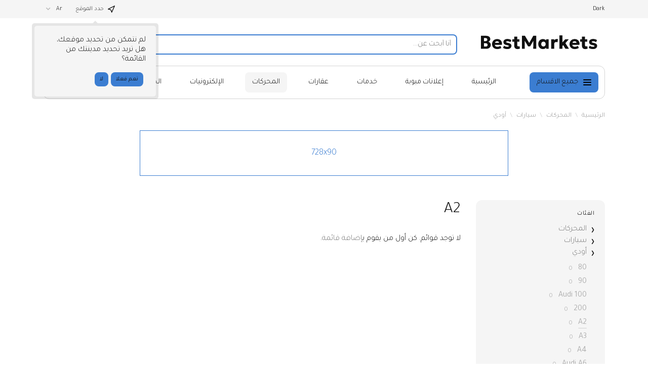

--- FILE ---
content_type: text/html; charset=utf-8
request_url: https://www.harajnow.com/motors/audi/a2/
body_size: 27799
content:
<!DOCTYPE html>
<html xmlns="http://www.w3.org/1999/xhtml" lang="ar">
<head>

<title>A2</title>

<meta http-equiv="X-UA-Compatible" content="IE=edge" />
<meta name="generator" content="Flynax Classifieds Software" />
<meta charset="UTF-8" />
<meta http-equiv="x-dns-prefetch-control" content="on" />
<meta name="viewport" content="width=device-width, user-scalable=no, initial-scale=1, maximum-scale=1" />

<meta name="description" content="" />
<meta name="Keywords" content="" />

<style>@font-face {
    font-family: 'Geologica';
    font-style: normal;
    font-weight: 300;
    font-display: swap;
    font-stretch: 100%;
    src: local('Geologica Light'), local('Geologica-Light'), url('https://www.harajnow.com/templates/General_Sunny/fonts/Geologica-Light.woff2') format('woff2');
}@font-face {
    font-family: 'Geologica';
    font-style: normal;
    font-weight: 400;
    font-display: swap;
    font-stretch: 100%;
    src: local('Geologica Regular'), local('Geologica-Regular'), url('https://www.harajnow.com/templates/General_Sunny/fonts/Geologica-Regular.woff2') format('woff2');
}@font-face {
    font-family: 'Geologica';
    font-style: normal;
    font-weight: 500;
    font-display: swap;
    font-stretch: 100%;
    src: local('Geologica Medium'), local('Geologica-Medium'), url('https://www.harajnow.com/templates/General_Sunny/fonts/Geologica-Medium.woff2') format('woff2');
}@font-face {
    font-family: 'Geologica';
    font-style: normal;
    font-weight: 600;
    font-display: swap;
    font-stretch: 100%;
    src: local('Geologica Bold'), local('Geologica-Bold'), url('https://www.harajnow.com/templates/General_Sunny/fonts/Geologica-Bold.woff2') format('woff2');
}</style>
<link rel="stylesheet" href="https://www.harajnow.com/templates/General_Sunny/css/bootstrap-rtl.css?rev=26" />
<link rel="stylesheet" href="https://www.harajnow.com/templates/General_Sunny/css/light.css?rev=26" media="(prefers-color-scheme: no-preference), (prefers-color-scheme: light)" />
<link rel="stylesheet" href="https://www.harajnow.com/templates/General_Sunny/css/dark.css?rev=26" media="(prefers-color-scheme: dark)" />
<link rel="stylesheet" href="https://www.harajnow.com/templates/General_Sunny/css/style-rtl.css?rev=26" />
<link rel="stylesheet" href="https://www.harajnow.com/templates/General_Sunny/components/category-box/category-box-rtl.css?rev=26" />
<link rel="stylesheet" href="https://www.harajnow.com/templates/General_Sunny/components/search-on-map-box/search-on-map-box-rtl.css?rev=26" />

<link rel="preconnect" href="https://fonts.googleapis.com">
<link rel="preconnect" href="https://fonts.gstatic.com" crossorigin>
<link href="https://fonts.googleapis.com/css2?family=Tajawal:wght@200;300;400;500;700;800;900&display=swap" rel="stylesheet">
<link rel="shortcut icon" href="https://www.harajnow.com/templates/General_Sunny/img/favicon.ico?rev=26" type="image/x-icon" />


<link rel="alternate" href="https://www.harajnow.com/motors/audi/a2/" hreflang="x-default" />
<link rel="alternate" href="https://www.harajnow.com/en/motors/audi/a2/" hreflang="en" />


<!--[if lte IE 10]>
<meta http-equiv="refresh" content="0; url=https://www.harajnow.com/templates/General_Sunny/browser-upgrade.htx" />
<style>body { display: none!important; }</style>
<![endif]-->

<script src="https://www.harajnow.com/libs/jquery/jquery.js?rev=26"></script>
<script src="https://www.harajnow.com/libs/javascript/system.lib.js?rev=26"></script>
<script src="https://www.harajnow.com/libs/jquery/jquery.ui.js?rev=26"></script>
<script src="https://www.harajnow.com/libs/jquery/datePicker/i18n/ui.datepicker-ar.js?rev=26"></script>



<script type="text/javascript">
    var rlLangDir       = 'rtl';
    var rlLang          = 'ar';
    var isLogin         = false;
    var staticDataClass = true;

    var lang = new Array();
        lang['count_more_pictures'] = '{count} بلدان جزر المحيط الهادئ <br /> أكثر';
        lang['save_search_confirm'] = 'هل أنت متأكد أنك تريد حفظ نتائج البحث؟';
        lang['remove_from_favorites'] = 'تراجع المفضلة';
        lang['no_favorite'] = 'لم يكن لديك أي مفضلة.';
        lang['add_to_favorites'] = 'أضف الى المفضلة';
        lang['notice_listing_removed_from_favorites'] = 'تمت إزالة القائمة من المفضلة.';
        lang['mf_is_your_location'] = 'Is {location} your location?';
        lang['account_remove_notice_pass'] = 'Your account will be terminated permanently including your profile data, listings and other settings; please enter your password to proceed with termination.';
        lang['account_remove_notice'] = 'Your account will be terminated permanently including your profile data, listings and other settings.';
        lang['account_remove_in_process'] = 'The account removal is in process; please do not close the pop-up.';
        lang['call_owner'] = 'اتصل';
        lang['agency_invite_accepted'] = 'The invitation has been successfully accepted.';
        lang['sunny_theme_light'] = 'Light Theme';
        lang['sunny_theme_dark'] = 'المظهر الداكن';
        lang['all_categores'] = 'جميع الاقسام';
        lang['canceled'] = 'ألغيت';
        lang['nothing_found_for_char'] = 'وجدت شيئا ل<b> &quot; {char} &quot; <\/b>';
        lang['gps_support_denied'] = 'يرجى تمكين الكشف تحديد الموقع الجغرافي في إعدادات المتصفح الخاص بك.';
        lang['no_browser_gps_support'] = 'متصفحك لا يدعم خيار تحديد الموقع الجغرافي.';
        lang['of'] = 'من';
        lang['price'] = 'السعر';
        lang['active'] = 'نشط';
        lang['approval'] = 'غير نشط';
        lang['notice_bad_file_ext'] = 'و{ext} ملحق الملف غير متوافق. يرجى النظر في استخدام امتدادا من القائمة.';
        lang['notice_reg_length'] = 'يجب أن تكون قيمة في ال{field} المجال لا تقل عن 3 أحرف.';
        lang['notice_pass_bad'] = 'كلمات المرور غير متطابقة.';
        lang['delete'] = 'حذف';
        lang['manage'] = 'إدارة';
        lang['delete_confirm'] = 'هل أنت متأكد أنك تريد إزالة هذا البند؟';
        lang['password'] = 'كلمه السر';
        lang['from'] = 'من';
        lang['shows'] = 'المشاهدات';
        lang['any'] = '- اختر من القائمه  -';
        lang['characters_left'] = 'شخصيات  ';
        lang['to'] = 'إلى';
        lang['close'] = 'قريب';
        lang['new'] = 'جديد';
        lang['save'] = 'حفظ';
        lang['notice'] = 'ملاحظة';
        lang['show_subcategories'] = 'عرض الفئات الفرعية';
        lang['cancel'] = 'إلغاء';
        lang['confirm_notice'] = 'الرجاء التأكد من عمل.';
        lang['system_error'] = 'حدث خطأ في النظام؛ الرجاء مراجعة سجل خطأ أو الاتصال Flynax مكتب المساعدة.';
        lang['expired'] = 'منتهية الصلاحية';
        lang['pending'] = 'ريثما';
        lang['warning'] = 'تحذير!';
        lang['done'] = 'فعله';
        lang['incomplete'] = 'غير مكتمل';
        lang['password_lenght_fail'] = 'كلمة السر قصيرة جدا أو فارغة.';
        lang['replied'] = 'أجاب';
        lang['reviewed'] = 'التعليق';
        lang['update'] = 'تحديث';
        lang['flynax_connect_fail'] = 'غير قادر على الوصول Flynax خادم.';
        lang['loading'] = 'جار التحميل...';
        lang['password_strength_pattern'] = 'قوة ({number} من {maximum})';
        lang['password_weak_warning'] = 'كلمة السر   ضعيفة جدا ونحن نقترح عليك استخدام الأحرف الكبيرة لجعلها أقوى.';
        lang['error_maxFileSize'] = 'حجم الملف يتجاوز الحد المسموح به.';
        lang['delete_account'] = 'ازالة الحساب';
        lang['photo'] = 'صورة';
        lang['add_photo'] = 'إضافة صورة';
        lang['short_price_k'] = 'ك';
        lang['short_price_m'] = 'م';
        lang['short_price_b'] = 'ب';
        lang['load_more'] = 'تحميل المزيد';
        lang['delete_file'] = 'Delete File';
        lang['field_autocomplete_no_results'] = 'Nothing found';
        lang['accepted'] = 'Accepted';
        lang['declined'] = 'Declined';
    
    var rlPageInfo           = new Array();
    rlPageInfo['key']        = 'lt_motors';
    rlPageInfo['controller'] = 'listing_type';
    rlPageInfo['path']       = 'motors';

    var rlConfig                                 = new Array();
    rlConfig['seo_url']                          = 'https://www.harajnow.com/';
    rlConfig['tpl_base']                         = 'https://www.harajnow.com/templates/General_Sunny/';
    rlConfig['files_url']                         = 'https://www.harajnow.com/files/';
    rlConfig['libs_url']                         = 'https://www.harajnow.com/libs/';
    rlConfig['plugins_url']                      = 'https://www.harajnow.com/plugins/';

    /**
     * @since 4.8.2 - Added "cors_url", "tpl_cors_base" variables
     */
    rlConfig['cors_url']                         = 'https://www.harajnow.com';
        rlConfig['ajax_url']                         = rlConfig['cors_url'] + '/request.ajax.php';
    rlConfig['tpl_cors_base']                    = rlConfig['cors_url'] + '/templates/General_Sunny/';
    rlConfig['mod_rewrite']                      = 1;
    rlConfig['sf_display_fields']                 = 0;
    rlConfig['account_password_strength']        = 1;
    rlConfig['messages_length']                  = 250;
    rlConfig['pg_upload_thumbnail_width']        = 140;
    rlConfig['pg_upload_thumbnail_height']       = 140;
    rlConfig['thumbnails_x2']                    = true;
    rlConfig['template_type']                    = 'responsive_42';
    rlConfig['domain']                           = '.harajnow.com';
    rlConfig['host']                             = 'www.harajnow.com'; // @since 4.9.1
    rlConfig['domain_path']                      = '/';
    rlConfig['isHttps']                          = true;
    rlConfig['map_search_listings_limit']        = 500;
    rlConfig['map_search_listings_limit_mobile'] = 75;
    rlConfig['price_delimiter']                  = ",";
    rlConfig['price_separator']                  = ",";
    rlConfig['random_block_slideshow_delay']     = '1';
    rlConfig['template_name']                    = 'general_sunny_nova_wide';
    rlConfig['map_provider']                     = 'google';
    rlConfig['map_default_zoom']                 = '14';
    rlConfig['upload_max_size']                  = 12582912000;
    rlConfig['expire_languages']                 = 600;
    rlConfig['static_files_revision']            = 26; // @since 4.9.1
    rlConfig['static_map_provider']              = 'google'; // @since 4.9.2
    rlConfig['gallery_max_zoom_level']           = '3'; // @since 4.9.3

    var rlAccountInfo = new Array();
    rlAccountInfo['ID'] = null;

    var qtip_style = new Object({
        width      : 'auto',
        background : '#D5B42A',
        color      : '#ffffff',
        tip        : 'bottomLeft',
        border     : {
            width  : 7,
            radius : 0,
            color  : '#D5B42A'
        }
    });
</script>


<script src="https://www.harajnow.com/templates/General_Sunny/js/lib.js?rev=26"></script>

<script>lang['any'] = '- اختر من القائمه  -';</script><!-- multifield header tpl -->

<script>
    var mfFields = new Array();
    var mfFieldVals = new Array();
    lang['select'] = "- اختر -";
    lang['not_available'] = "N / A";
</script>

<script>


var mfGeoFields = new Array();

var gfAjaxClick = function(key, path, redirect){
    flUtil.ajax({
        mode: 'mfApplyLocation',
        item: path,
        key: key
    }, function(response, status) {
        if (status == 'success' && response.status == 'OK') {
            if (rlPageInfo['key'] === '404') {
                location.href = rlConfig['seo_url'];
            } else {
                if (location.href.indexOf('?reset_location') > 0) {
                    location.href = location.href.replace('?reset_location', '');
                } else {
                    if (redirect) {
                        location.href = redirect;
                    } else {
                        location.reload();
                    }
                }
            }
        } else {
            printMessage('error', lang['system_error']);
        }
    });
}


</script>

    <style>

/*** GEO LOCATION IN NAVBAR */
.circle #mf-location-selector {
    vertical-align: top;
    display: inline-block;
}
#mf-location-selector + .popover {
    color: initial;
    /*min-width: auto;*/
}
#mf-location-selector .default:before,
#mf-location-selector .default:after {
    display: none;
}
#mf-location-selector .default {
    max-width: 170px;
    
        vertical-align: top;
        
    white-space: nowrap;
}
#mf-location-selector .default > span {
    display: inline-block;
    min-width: 0;
    text-overflow: ellipsis;
    overflow: hidden;
    white-space: nowrap;
}


@media screen and (max-width: 767px) {
    #mf-location-selector .default > span {
        display: none;
    }
    svg.mf-location-icon {
        margin: 0 !important;
    }
}

.popup .gf-root {
    width: 500px;
    display: flex;
    height: 255px;
}
.gf-cities {
    overflow: hidden;
}
.gf-cities .gf-city {
    padding: 4px 0;
}
.gf-cities .gf-city a {
    display: block;
}
.gf-cities-hint {
    padding-bottom: 10px;
}
svg.mf-location-icon {
    
    width: 14px;
    height: 14px;
        flex-shrink: 0;
        
}
#mf-location-selector:hover svg.mf-location-icon {
    opacity: .8;
}
@media screen and (max-width: 767px) {
    .popup .gf-root {
        height: 85vh;
        min-width: 1px;
    }
}
@media screen and (min-width: 768px) and (max-width: 991px) {
    .header-contacts .contacts__email {
        display: none;
    }
}

</style>

<style>

.mf-autocomplete {
    padding-bottom: 15px;
    position: relative;
}
.mf-autocomplete-dropdown {
    width: 100%;
    height: auto;
    max-height: 185px;
    position: absolute;
    overflow-y: auto;
    background: white;
    z-index: 500;
    margin: 0 !important;
    box-shadow: 0px 3px 5px rgba(0,0,0, 0.2);
}
.mf-autocomplete-dropdown > a {
    display: block;
    padding: 9px 10px;
    margin: 0;
}
.mf-autocomplete-dropdown > a:hover,
.mf-autocomplete-dropdown > a.active {
    background: #eeeeee;
}

.gf-current a > img {
    background-image: url(https://www.harajnow.com/templates/General_Sunny/img/gallery.png);
}
@media only screen and (-webkit-min-device-pixel-ratio: 1.5),
only screen and (min--moz-device-pixel-ratio: 1.5),
only screen and (min-device-pixel-ratio: 1.5),
only screen and (min-resolution: 144dpi) {
    .gf-current a > img {
        background-image: url(https://www.harajnow.com/templates/General_Sunny/img/@2x/gallery2.png) !important;
    }
}

</style>


<!-- multifield header tpl end -->            <style>
            .category-icon svg {
                width: 30px;
                height: 30px;
                vertical-align: top;
            }
            .category-icon svg > * {
                stroke-width: 1.2px;
            }
            @media screen and (max-width: 991px) {
                .category-icon svg {
                    width: calc(40px * 0.75);
                    height: calc(40px * 0.75);
                }
            }
            </style><style>
:root {
    --carousel-opacity: .3;
    .listings_carousel {
        --carousel-button-border-radius: 3px;
    }
}
body.home-page .listings_carousel .f-carousel + div > input,
body.home-page .listings_carousel .carousel + div > input {
    display: none;
}
.listings_carousel .f-carousel__button,
.listings_carousel .carousel__button {
    color: initial;
    background: rgba(255,255,255,var(--carousel-opacity));
    transition: background ease 0.3s;
}
.listings_carousel .carousel__button:hover {
    --carousel-opacity: .7;
}
body[dir=rtl] .listings_carousel .f-carousel__viewport,
body[dir=rtl] .listings_carousel .carousel__viewport {
    direction: ltr;
}
body[dir=rtl] .listings_carousel .f-carousel__viewport .f-carousel__slide_item,
body[dir=rtl] .listings_carousel .carousel__viewport .carousel__slide_item {
    direction: rtl;
    text-align: right;
}
@media (max-width: 575px) {
    .listings_carousel .f-carousel__track,
    .listings_carousel .carousel__track {
        overflow-x: unset;
        scroll-snap-type: unset;
    }
    .listings_carousel .f-carousel__slide_item,
    .listings_carousel .carousel__slide_item {
        flex: 0 0 100%;
        width: 100%;
        max-width:100%;
    }
}

/**
 * Fix flex-shrink issue
 * @todo - Remove once middle boxes issues will be fixed in all templates
 */
aside.two-middle > div > div {
    min-width: 0;
}
</style><!-- verification code plugin -->


<!-- verification code plugin -->



</head>

<body class="large lt-motors-page bc-exists header-banner" dir="rtl">



<svg xmlns="http://www.w3.org/2000/svg" xmlns:xlink="http://www.w3.org/1999/xlink" class="hide">
    <path id="core-icon-plus" d="M18,0 C18.5522847,-1.01453063e-16 19,0.44771525 19,1 L19,12.999 L31,13 C31.5522847,13 32,13.4477153 32,14 L32,18 C32,18.5522847 31.5522847,19 31,19 L19,19 L19,31 C19,31.5522847 18.5522847,32 18,32 L14,32 C13.4477153,32 13,31.5522847 13,31 L13,19 L1,19 C0.44771525,19 0,18.5522847 0,18 L0,14 C0,13.4477153 0.44771525,13 1,13 L13,13 L13,1 C13,0.44771525 13.4477153,1.01453063e-16 14,0 L18,0 Z"></path>
    <path id="core-icon-minus" d="M32,14 L32,18 C32,18.5522847 31.5522847,19 31,19 L1,19 C0.44771525,19 0,18.5522847 0,18 L0,14 C0,13.4477153 0.44771525,13 1,13 L31,13 C31.5522847,13 32,13.4477153 32,14 Z"></path>
    <path id="core-icon-arrow-left" d="M15 0c.552 0 .797.335.546.749L6.456 15.72c-.061.102-.149.2-.254.288.105.089.193.186.255.287l9.089 14.909c.25.412.006.745-.546.745h-4c-.552 0-1.21-.333-1.468-.745L.177 16.296a.814.814 0 0 1-.036-.064.358.358 0 0 1-.064-.222.36.36 0 0 1 .06-.22.853.853 0 0 1 .04-.069L9.532.749C9.791.335 10.448 0 11 0h4Z" fill-rule="evenodd" />
</svg>
<svg xmlns="http://www.w3.org/2000/svg" xmlns:xlink="http://www.w3.org/1999/xlink" class="hide">
    <path id="dropdown-arrow-down" d="M4 2.577L1.716.293a1.01 1.01 0 0 0-1.423 0 1.01 1.01 0 0 0 0 1.423l2.991 2.99C3.481 4.903 3.741 5 4 5c.26.001.52-.096.716-.293l2.991-2.99a1.01 1.01 0 0 0 0-1.423 1.01 1.01 0 0 0-1.423 0L4 2.577z" />
    <path id="envelope-small" d="M12 1L6 3.988 0 1a1 1 0 0 1 1-1h10a1 1 0 0 1 1 1zm0 1.894V9a1 1 0 0 1-1 1H1a1 1 0 0 1-1-1V3l6 3 6-3.106z" />
    <path id="handset" d="M3.327 2.868c-.27-.447-.792-1.305-1.097-1.8-.566.256-1.265 1.17-1.229 1.837.125 2.204 2.03 5.008 4.62 6.778 2.582 1.764 4.545 1.724 5.292.096-.511-.304-1.343-.794-1.76-1.037-.05.058-.11.128-.176.21l-.028.034-.026.033-.19.242H8.73a6.186 6.186 0 0 1-.297.368c-.476.48-.936.64-1.56.412-1.67-.627-4.88-3.775-4.946-5.331l-.001-.05c.002-.423.197-.724.525-1.045.04-.038.008-.012.331-.28l.246-.206.044-.037.042-.037c.088-.076.157-.137.212-.187z" fill-rule="nonzero" stroke="#000" stroke-width="2" />
    <path id="mobile-menu" d="M1 0h18a1 1 0 1 1 0 2H1a1 1 0 1 1 0-2zm0 6h18a1 1 0 1 1 0 2H1a1 1 0 1 1 0-2zm0 6h18a1 1 0 1 1 0 2H1a1 1 0 1 1 0-2z" fill-rule="evenodd"/>
    <path id="close-icon" d="M.293 1.707A1 1 0 0 1 1.707.293L6 4.586 10.293.293a1 1 0 0 1 1.414 1.414L7.414 6l4.293 4.293a1 1 0 0 1-1.414 1.414L6 7.414l-4.293 4.293a1 1 0 0 1-1.414-1.414L4.586 6 .293 1.707z" viewBox="0 0 12 12" />
    <g id="photo-cam-icon"><path d="M51.195 42.884C50.535 43.624 49.46 44 48 44H6c-1.46 0-2.535-.376-3.196-1.116C1.817 41.778 2 40.011 2 40v-2l-.003-23.078c-.002-.017-.113-1.719.934-2.844C3.596 11.363 4.63 11 6.001 11h7l.1-.006c.105-.01 2.585-.288 3.781-2.523.927-1.733 2.932-4.888 2.93-4.888C19.86 3.518 20.99 2 23 2h8c2.01 0 3.14 1.518 3.188 1.583-.002 0 2.003 3.155 2.93 4.888 1.196 2.235 3.675 2.513 3.78 2.523L41 11h7c1.371 0 2.403.363 3.07 1.078 1.045 1.125.934 2.827.933 2.844L52 38v2c.001.011.183 1.778-.805 2.884m1.355-32.149C51.491 9.585 49.96 9 48 9h-6.936c-.242-.037-1.549-.288-2.182-1.472-.966-1.804-2.955-4.933-3.039-5.065C35.746 2.323 34.065 0 31 0h-8c-3.066 0-4.746 2.323-4.844 2.463-.084.132-2.073 3.261-3.038 5.065-.633 1.184-1.94 1.435-2.183 1.472H6c-1.96 0-3.492.584-4.55 1.735C-.19 12.516.026 14.702 0 15v24.95c.041.62-.154 2.605 1.295 4.246C2.351 45.393 3.935 46 6 46h42c2.065 0 3.648-.607 4.704-1.804 1.45-1.64 1.254-3.626 1.296-4.247V15c-.028-.298.19-2.484-1.45-4.265"/><path d="M27 16c-5.514 0-10 4.486-10 10s4.486 10 10 10 10-4.486 10-10-4.486-10-10-10m0 22c-6.617 0-12-5.383-12-12s5.383-12 12-12 12 5.383 12 12-5.383 12-12 12"/></g>
    <path id="theme-moon-icon" d="M11.6302 2.50491C11.8179 2.1759 12.1752 1.98103 12.5535 2.00146C17.8257 2.28628 22.0125 6.65055 22.0125 11.9934C22.0125 17.5199 17.5323 22 12.0058 22C8.52905 22 5.46703 20.226 3.67496 17.5385C3.46482 17.2234 3.45062 16.8166 3.63828 16.4876C3.82593 16.1586 4.18327 15.9637 4.56148 15.9842C4.70694 15.992 4.85354 15.996 5.00116 15.996C9.42238 15.996 13.0065 12.4119 13.0065 7.99069C13.0065 6.3487 12.5132 4.82495 11.6669 3.55583C11.4568 3.24069 11.4426 2.83393 11.6302 2.50491ZM14.3152 4.32604C14.7623 5.46142 15.0078 6.69799 15.0078 7.99069C15.0078 12.982 11.3535 17.1197 6.57433 17.8744C8.00211 19.1938 9.91009 19.9987 12.0058 19.9987C16.427 19.9987 20.0111 16.4146 20.0111 11.9934C20.0111 8.3751 17.6103 5.31711 14.3152 4.32604Z"/>
    <path id="theme-sun-icon" d="M10 .5a.5.5 0 0 1 .5-.5h1a.5.5 0 0 1 .5.5v1.996c0 .3-.264.532-.564.516a8.282 8.282 0 0 0-.872 0A.529.529 0 0 1 10 2.496V.5Zm6.34 4.543a.528.528 0 0 1-.034-.763l1.412-1.412a.5.5 0 0 1 .707 0l.707.707a.515.515 0 0 1 0 .707L17.72 5.694a.528.528 0 0 1-.763-.034 8.06 8.06 0 0 0-.617-.617ZM19.504 10c-.3 0-.532.264-.516.564.015.29.015.582 0 .872-.016.3.216.564.516.564H21.5a.5.5 0 0 0 .5-.5v-1a.5.5 0 0 0-.5-.5h-1.996Zm-2.547 6.34a.528.528 0 0 1 .764-.034l1.41 1.412a.515.515 0 0 1 0 .707l-.706.707a.5.5 0 0 1-.707 0l-1.412-1.412a.528.528 0 0 1 .034-.763c.217-.195.422-.4.617-.617ZM12 19.504c0-.3-.264-.532-.564-.516-.29.015-.582.015-.872 0a.528.528 0 0 0-.564.516V21.5a.5.5 0 0 0 .5.5h1a.5.5 0 0 0 .5-.5v-1.996Zm-6.34-2.547c.224.2.246.55.034.764l-1.412 1.41a.515.515 0 0 1-.707 0l-.707-.706a.5.5 0 0 1 0-.707l1.412-1.412a.528.528 0 0 1 .763.034c.194.217.4.422.617.617ZM2.496 12c.3 0 .532-.264.516-.564a8.282 8.282 0 0 1 0-.872.529.529 0 0 0-.516-.564H.5a.5.5 0 0 0-.5.5v1a.5.5 0 0 0 .5.5h1.996Zm2.547-6.34a.528.528 0 0 1-.763.034L2.868 4.282a.5.5 0 0 1 0-.707l.707-.707a.5.5 0 0 1 .707 0L5.694 4.28a.528.528 0 0 1-.034.763 8.05 8.05 0 0 0-.617.617ZM15 11a4 4 0 1 1-8 0 4 4 0 0 1 8 0Zm2 0a6 6 0 1 1-12 0 6 6 0 0 1 12 0Z" />
    <path id="user-icon" d="M18.9913 17.909C18.4113 18.368 15.6053 19 10.9993 19C6.3933 19 3.5883 18.369 3.0073 17.909C2.9843 17.534 2.9473 15.703 4.2733 14.221C4.9183 13.5 5.7933 12.958 6.8833 12.589C7.8023 13.693 9.1763 14.25 10.9993 14.25C12.8223 14.25 14.1963 13.693 15.1153 12.589C16.2043 12.958 17.0803 13.5 17.7243 14.221C19.0553 15.709 19.0143 17.548 18.9913 17.909ZM10.9993 3C12.8173 3 14.4993 3.56 14.4993 7.625C14.4993 11.69 12.8173 12.25 10.9993 12.25C9.1813 12.25 7.4993 11.69 7.4993 7.625C7.4993 3.56 9.1813 3 10.9993 3ZM19.2423 12.918C18.4223 11.99 17.3403 11.3 16.0383 10.815C16.3343 9.92 16.4993 8.869 16.4993 7.625C16.4993 3.229 14.6483 1 10.9993 1C7.3493 1 5.4993 3.229 5.4993 7.625C5.4993 8.869 5.6643 9.92 5.9593 10.815C4.6583 11.3 3.5763 11.99 2.7563 12.918C0.828303 15.098 0.979303 17.714 1.0203 18.156C1.1163 20.834 8.2203 21 10.9993 21C19.1143 21 20.9213 19.471 20.9773 18.159C21.0183 17.726 21.1743 15.103 19.2423 12.918Z"/>
    <path id="favorite-icon" d="M9.777 0c-1.03 0-2.004.35-2.775.993A4.287 4.287 0 0 0 4.222 0C1.893 0 0 1.804 0 4.034c0 1.082.44 2.097 1.24 2.858l5.07 4.834c.38.364.996.367 1.38 0l5.068-4.833A3.933 3.933 0 0 0 14 4.035C14 1.795 12.098 0 9.777 0"/>
    <path id="contact-icon" d="M3.138 0c.11 0 .377.035.514.346l1.26 2.694a.58.58 0 0 1-.134.712L3.416 5.155a17.025 17.025 0 0 0 5.2 5.448l1.504-1.505a.582.582 0 0 1 .69-.113l2.849 1.244c.268.138.416.46.302.744-.374 1.252-.518 2.387-1.785 2.699-.433.119-1.079.329-1.468.329-.387 0-.756-.115-1.07-.331-2.805-1.815-5.42-3.231-7.748-6.931C.28 4.17-.286 3.642.133 2.484.495 1.544.663.851 1.622.513 1.802.447 2.956 0 3.138 0"/>
    <path id="default-category-icon" fill-rule="evenodd" clip-rule="evenodd" d="M11.235.152a2 2 0 0 1 1.53 0l7.071 2.93a2 2 0 0 1 1.083 1.082l2.929 7.07c.203.49.203 1.041 0 1.531l-2.93 7.071a2 2 0 0 1-1.082 1.083l-7.07 2.929c-.49.203-1.041.203-1.531 0l-7.071-2.93a2 2 0 0 1-1.083-1.082l-2.929-7.07a2 2 0 0 1 0-1.531l2.93-7.071A2 2 0 0 1 4.163 3.08l7.07-2.929ZM19.07 4.93 12 2 4.929 4.929 2 12l2.929 7.071L12 22l7.071-2.929L22 12l-2.929-7.071Z" />
    <path id="arrow-right-icon" fill-rule="evenodd" clip-rule="evenodd" d="M4.578 6 .293 10.284a1.01 1.01 0 0 0 0 1.423 1.01 1.01 0 0 0 1.423 0l4.991-4.991c.197-.197.294-.457.293-.716a1.003 1.003 0 0 0-.293-.716L1.717.294a1.01 1.01 0 0 0-1.424 0 1.01 1.01 0 0 0 0 1.422L4.578 6Z" />
    <path id="long-arrow-right-icon" d="m18 6-5 5m5-5H1m17 0-5-5" stroke-width="2" stroke-linecap="round" stroke-linejoin="round"/>
    <g id="small-clock-icon"><path d="M9 5a1 1 0 1 0-2 0v3a1 1 0 0 0 1 1h2a1 1 0 1 0 0-2H9V5Z" /><path fill-rule="evenodd" clip-rule="evenodd" d="M0 8a8 8 0 1 1 16 0A8 8 0 0 1 0 8Zm8-6a6 6 0 1 0 0 12A6 6 0 0 0 8 2Z" /></g>
    <g id="small-location-icon"><path d="M7 9a2 2 0 1 0 0-4 2 2 0 0 0 0 4Z" /><path fill-rule="evenodd" clip-rule="evenodd" d="M7 0C3.147 0 0 3.082 0 6.912a6.85 6.85 0 0 0 2.033 4.87l.003.004 3.79 3.733v.001a1.675 1.675 0 0 0 2.347 0l3.79-3.734.004-.003A6.85 6.85 0 0 0 14 6.913C14 3.081 10.852 0 7 0ZM2 6.912C2 4.214 4.224 2 7 2s5 2.214 5 4.912c0 1.343-.548 2.56-1.442 3.451l-.002.002-3.205 3.158a.5.5 0 0 1-.702 0l-3.206-3.158-.001-.002A4.85 4.85 0 0 1 2 6.913Z"/></g>
    <path id="magnifying-glass-icon" d="m15 15 6 6M17 9A8 8 0 1 1 1 9a8 8 0 0 1 16 0Z" fill="none" stroke-linecap="round" stroke-linejoin="round"/>
    <path id="folder-icon" fill-rule="evenodd" clip-rule="evenodd" d="M0 2a2 2 0 0 1 2-2h3.586A2 2 0 0 1 7 .586L8.414 2H17a2 2 0 0 1 2 2v2h2a2 2 0 0 1 1.973 2.329l-1.667 10A2 2 0 0 1 19.333 20H2a2 2 0 0 1-2-2V2Zm2 16h.153L3.874 7.671A2 2 0 0 1 5.847 6H17V4H8.414A2 2 0 0 1 7 3.414L5.586 2H2v16Zm2.18 0h15.153L21 8H5.847L4.18 18Z" viewBox="0 0 23 20"/>
</svg>
<div class="main-wrapper d-flex flex-column">
    <header class="page-header">
        <div class="top-header">
            <div class="point1 mx-auto">
                <div class="d-flex">
                    <span class="circle mr-md-auto mr-auto mr-md-0 ml-0" id="theme-switcher">
                        <span class="default pl-0">
                            <span class="theme">
                                                            </span>
                        </span>
                    </span>

                    <!-- Location selector in user navbar | multifield -->

<svg xmlns="http://www.w3.org/2000/svg" xmlns:xlink="http://www.w3.org/1999/xlink" preserveAspectRatio="xMidYMid" class="hide">
    <path id="mf-location" d="M8.758 11.038a1 1 0 01.684.63l1.66 4.646 5.852-13.17L3.808 9.719l4.95 1.32zM.743 10.97c-.89-.237-1.014-1.449-.19-1.86l18-9c.84-.42 1.742.443 1.361 1.3l-8 18c-.367.825-1.552.78-1.856-.07l-2.323-6.505L.743 10.97z" fill-rule="nonzero"/>
</svg>
<span class="circle" id="mf-location-selector">
    <span class="default header-contacts">
        <svg class="mf-location-icon mr-2 align-self-center" viewBox="0 0 20 20"><use xlink:href="#mf-location"></use></svg><span class="flex-fill">حدد الموقع</span>
    </span>
</span>



<!-- Location selector in user navbar | multifield end -->
                    <!-- languages selector -->

	<span class="circle" id="lang-selector">
		<span class="default" accesskey="Ar">ar</span>
		<span class="content hide">
			<ul class="lang-selector">
														
					<li>
						<a data-code="en" title="English" href="https://www.harajnow.com/en/motors/audi/a2/">English</a>
					</li>
							</ul>
		</span>
	</span>

<!-- languages selector end -->                </div>
            </div>
        </div>
        <div class="point1 clearfix">
            <div class="top-navigation">
                <div class="point1 d-flex mx-auto flex-wrap no-gutters justify-content-between">
                    <div class="d-flex flex-wrap align-items-center justify-content-between flex-fill col-auto col-md-12 position-relative">
                        <div class="mr-auto mr-md-3 pl-0 col-auto order-1" id="logo">
                            <a href="https://www.harajnow.com/" title="حراج ">
                                <img alt="حراج " src="https://www.harajnow.com/templates/General_Sunny/img/logo.svg?rev=26" />
                            </a>
                        </div>
                                                <div class="d-flex col-12 col-md w-100 justify-content-center order-5 order-md-2">
                            <!-- smart search tpl -->

<div class="smart-search position-relative w-100">
    <form autocomplete="off" class="smart-search__form d-flex w-100" method="post" action="https://www.harajnow.com/search.html#keyword_tab">
        <input type="hidden" name="action" value="search" />
        <input type="hidden" name="form" value="keyword_search" />

        <div class="w-100 position-relative">
            <input name="f[keyword_search]" autocomplete="off" class="smart-search__input w-100" type="text" placeholder="أنا أبحث عن..." />
            <div class="smart-search__close align-items-center justify-content-center">
                <svg viewBox="0 0 12 12" class="header-usernav-icon-fill">
                    <use xlink:href="#close-icon"></use>
                </svg>
            </div>
        </div>
        <input class="smart-search__submit" type="submit" value="بحث" />
    </form>

    <div class="smart-search__results-wrapper">
        <div class="smart-search__results-cont w-100">
            <div class="text-center pt-3 pb-3 date">جار التحميل...</div>
        </div>
    </div>
</div>

<script id="smart-search-item" type="text/x-jsrender">
    <[%if ~type == 'category'%]a[%else%]div[%/if%] class="smart-search__results-item smart-search__results-item_[%:~type%] align-items-center d-flex cursor-pointer"
        [%if ~type == 'category'%]href="[%:url%]"[%/if%]
        >
        <svg viewBox="0 0 [%if ~type == 'category'%]23 20[%else%]22 22[%/if%]" class="smart-search__results-item-icon flex-glow smart-search__results-item-icon_[%:~type%] flex-shrink-0">
            <use xlink:href="#[%if ~type == 'category'%]folder-icon[%else%]magnifying-glass-icon[%/if%]"></use>
        </svg>
        <div class="smart-search__results-item-text d-flex flex-fill shrink-fix">
            [%if names%]
                [%for names%]
                    <span>[%:~highlight(name, ~query)%]</span>
                [%/for%]
            [%else%]
                <span>[%:~highlight(name, ~query)%]</span>
            [%/if%]
        </div>
        <svg viewBox="0 0 7 12" class="category-menu__category-arrow ml-2 flex-shrink-0">
           <use xlink:href="#arrow-right-icon"></use>
        </svg>
    </[%if ~type == 'category'%]a[%else%]div[%/if%]>
</script>



<!-- smart search tpl end -->                        </div>
                                                <div class="col-auto d-flex justify-content-end user-navbar pr-0 order-3">
                            

                            <!-- user navigation bar -->

<span class="d-none d-md-flex circle" id="user-navbar">
    <span class="default">
        <svg viewBox="0 0 22 22" class="header-usernav-icon-fill">
            <use xlink:href="#user-icon"></use>
        </svg>
    </span>
    <span class="content  hide">
                    <span class="user-navbar-container">
                <!-- login modal content -->


    <div class="attention"></div>

<form       action="https://www.harajnow.com/login.html"
      method="post"
      class="login-form"
>
    <input type="hidden" name="action" value="login" />

    <input placeholder="اسم المستخدم"
           type="text"
           class="w-100 mb-3"
           name="username"
           maxlength="100"
           value=""     />
    <input placeholder="كلمه السر"
           type="password"
           class="w-100 mb-3"
           name="password"
           maxlength="100"     />

    <div class="mb-3">
        <input type="submit" class="w-100" value="تسجيل الدخول"  />
        <span class="hookUserNavbar"></span>
    </div>

            <div class="remember-me mb-3">
            <label><input type="checkbox" name="remember_me" checked="checked" />الاحتفاظ بتسجيل الدخول</label>
        </div>
    </form>

    <div class="text-center">
        <a title="اعد ضبط كلمه السر" href="https://www.harajnow.com/reset-password.html">نسيت رقمك السري؟</a>
                    <div class="mt-1">
                <a title="التسجيل للحصول على حساب جديد" href="https://www.harajnow.com/registration.html">إنشاء حساب</a>
            </div>
            </div>

<!-- login modal content end -->            </span>
            </span>
</span>

<!-- user navigation bar end -->                        </div>

                        <nav class="main-menu col-auto col-md-12 order-4 d-flex flex-wrap">
                            <!-- categories panel -->

                                                                                                                                                                                                                                                                                                
<div class="category-menu__button btn order-6 order-md-0 mr-4 user-select-none d-none d-md-flex">
    <span class="category-menu__button-icon"><span></span></span>

    جميع الاقسام
</div>

<div class="order-7 w-100 mt-md-3 category-menu__container flex-column">
    <div class="category-menu__header w-100 d-md-none d-flex align-items-center justify-content-between">
        <div class="category-menu__back category-menu__header-button justify-content-center d-flex align-items-center">
            <svg viewBox="0 0 7 12" class="category-menu__category-arrow flex-shrink-0">
               <use xlink:href="#arrow-right-icon"></use>
            </svg>
        </div>
        <div class="category-menu__caption justify-content-center" data-phrase="الفئات">الفئات</div>
        <div class="category-menu__close category-menu__header-button justify-content-center d-flex align-items-center">
            <svg viewBox="0 0 12 12">
                <use xlink:href="#close-icon"></use>
            </svg>
        </div>
    </div>
    <div class="category-menu__body d-flex w-100">
        <div class="category-menu__categories flex-shrink-0">
                                                                            
<div
        data-id="0"
    data-type="listings"
        class="d-flex align-items-center category-menu__category-item">
    <div class="category-menu__category-icon mr-2 flex-shrink-0">
                    <svg xmlns="http://www.w3.org/2000/svg" viewBox="0 0 24 24"><defs><style>.a{fill:none;stroke:currentColor;stroke-linecap:round;stroke-linejoin:round;stroke-width:1.5px;}</style></defs><title>transfer-pictures-laptop</title><path class="a" d="M9.75,8.25h-6a1.5,1.5,0,0,0-1.5,1.5v6a1.5,1.5,0,0,0,1.5,1.5"/><path class="a" d="M15.75,17.25a1.5,1.5,0,0,0,1.5-1.5v-3"/><path class="a" d="M18.568,21.223a1.5,1.5,0,0,1-1.405,2.027H2.251a1.5,1.5,0,0,1-1.4-2.027l1.125-3a1.5,1.5,0,0,1,1.4-.973H16.21a1.5,1.5,0,0,1,1.4.973Z"/><line class="a" x1="8.25" y1="20.25" x2="11.25" y2="20.25"/><path class="a" d="M21.75,2.25h0L21,.75H18l-.75,1.5h-3a1.5,1.5,0,0,0-1.5,1.5v4.5a1.5,1.5,0,0,0,1.5,1.5h7.5a1.5,1.5,0,0,0,1.5-1.5V3.75A1.5,1.5,0,0,0,21.75,2.25Z"/><path class="a" d="M19.125,5.25a.375.375,0,1,0,.375.375.375.375,0,0,0-.375-.375h0"/></svg>
            </div>

    <div class="category-menu__category-name ml-1 flex-fill">إعلانات مبوبة</div>

        <svg viewBox="0 0 7 12" class="category-menu__category-arrow ml-2 flex-shrink-0">
       <use xlink:href="#arrow-right-icon"></use>
    </svg>
    </div>                                                                                    
<div
        data-id="0"
    data-type="motors"
        class="d-flex align-items-center category-menu__category-item">
    <div class="category-menu__category-icon mr-2 flex-shrink-0">
                    <svg xmlns="http://www.w3.org/2000/svg" viewBox="0 0 24 24"><defs><style>.a{fill:none;stroke:currentColor;stroke-linecap:round;stroke-linejoin:round;stroke-width:1.5px;}</style></defs><title>car-dashboard-steering</title><circle class="a" cx="12" cy="12" r="11.25"/><circle class="a" cx="12" cy="12" r="8.25"/><path class="a" d="M20.1,10.444A24.951,24.951,0,0,0,12,9a24.936,24.936,0,0,0-8.1,1.444"/><path class="a" d="M3.881,13.475c3.617-.659,6.5,1.5,5.908,6.475"/><path class="a" d="M20.119,13.475c-3.617-.659-6.5,1.5-5.908,6.475"/><path class="a" d="M12,12a.375.375,0,0,1,.375.375"/><path class="a" d="M11.625,12.375A.375.375,0,0,1,12,12"/><path class="a" d="M12,12.75a.375.375,0,0,1-.375-.375"/><path class="a" d="M12.375,12.375A.375.375,0,0,1,12,12.75"/></svg>
            </div>

    <div class="category-menu__category-name ml-1 flex-fill">المحركات</div>

        <svg viewBox="0 0 7 12" class="category-menu__category-arrow ml-2 flex-shrink-0">
       <use xlink:href="#arrow-right-icon"></use>
    </svg>
    </div>                                                                                    
<div
        data-id="0"
    data-type="property"
        class="d-flex align-items-center category-menu__category-item">
    <div class="category-menu__category-icon mr-2 flex-shrink-0">
                    <svg xmlns="http://www.w3.org/2000/svg" viewBox="0 0 24 24"><defs><style>.a{fill:none;stroke:currentColor;stroke-linecap:round;stroke-linejoin:round;stroke-width:1.5px;}</style></defs><title>house-apartment</title><polyline class="a" points="23.25 10.5 23.25 23.25 0.75 23.25 0.75 10.5"/><path class="a" d="M23.25,10.5H16.5a4.5,4.5,0,0,0-9,0H.75L3.424,1.809A1.5,1.5,0,0,1,4.858.75H19.142a1.5,1.5,0,0,1,1.434,1.059Z"/><path class="a" d="M13.5,13.5h-3V10.125C10.5,9.5,11.172,9,12,9s1.5.5,1.5,1.125Z"/><path class="a" d="M13.5,23.25h-3V18a1.5,1.5,0,0,1,3,0Z"/><line class="a" x1="3.75" y1="13.5" x2="6.75" y2="13.5"/><line class="a" x1="17.25" y1="13.5" x2="20.25" y2="13.5"/><rect class="a" x="3.75" y="16.5" width="3" height="3"/><rect class="a" x="17.25" y="16.5" width="3" height="3"/></svg>
            </div>

    <div class="category-menu__category-name ml-1 flex-fill">عقارات</div>

        <svg viewBox="0 0 7 12" class="category-menu__category-arrow ml-2 flex-shrink-0">
       <use xlink:href="#arrow-right-icon"></use>
    </svg>
    </div>                                                                                    
<div
        data-id="0"
    data-type="jobs"
        class="d-flex align-items-center category-menu__category-item">
    <div class="category-menu__category-icon mr-2 flex-shrink-0">
                    <svg xmlns="http://www.w3.org/2000/svg" viewBox="0 0 24 24"><defs><style>.a{fill:none;stroke:currentColor;stroke-linecap:round;stroke-linejoin:round;stroke-width:1.5px;}</style></defs><title>job-seach-profile</title><path class="a" d="M23.136,23.25l.1-1.122a3,3,0,0,0-2.337-3.2l-3.651-.811V12.375A1.877,1.877,0,0,0,15.3,10.5a1.793,1.793,0,0,0-1.8,1.876v9.2l-1.477-1.108a1.533,1.533,0,0,0-2.146,2.145l.475.633"/><path class="a" d="M6.75,19.32H2.25a1.5,1.5,0,0,1-1.5-1.5V2.25A1.5,1.5,0,0,1,2.25.75h13.5a1.5,1.5,0,0,1,1.5,1.5V7.5"/><circle class="a" cx="9" cy="6.375" r="2.625"/><path class="a" d="M11.017,10.218A4.546,4.546,0,0,0,9,9.75a4.485,4.485,0,0,0-4.224,3,4.534,4.534,0,0,0-.264,1.5"/><line class="a" x1="4.5" y1="14.25" x2="10.5" y2="14.25"/></svg>
            </div>

    <div class="category-menu__category-name ml-1 flex-fill">وظائف</div>

        <svg viewBox="0 0 7 12" class="category-menu__category-arrow ml-2 flex-shrink-0">
       <use xlink:href="#arrow-right-icon"></use>
    </svg>
    </div>                                                                                    
<div
        data-id="0"
    data-type="services"
        class="d-flex align-items-center category-menu__category-item">
    <div class="category-menu__category-icon mr-2 flex-shrink-0">
                    <svg xmlns="http://www.w3.org/2000/svg" viewBox="0 0 24 24"><defs><style>.a{fill:none;stroke:currentColor;stroke-linecap:round;stroke-linejoin:round;stroke-width:1.5px;}</style></defs><title>room-service-cart-food</title><path class="a" d="M.75,5.254a3,3,0,0,1,3,3v3"/><path class="a" d="M23.25,23.254H3.75v-12h18a1.5,1.5,0,0,1,1.5,1.5Z"/><line class="a" x1="9.75" y1="23.254" x2="9.75" y2="15.754"/><line class="a" x1="14.25" y1="23.254" x2="14.25" y2="15.754"/><line class="a" x1="18.75" y1="23.254" x2="18.75" y2="15.754"/><path class="a" d="M8.25,8.254a6,6,0,1,1,12,0Z"/><line class="a" x1="6.75" y1="8.254" x2="21.75" y2="8.254"/><path class="a" d="M20.25,9A2.25,2.25,0,0,1,18,11.254H10.5A2.25,2.25,0,0,1,8.25,9v-.75h12Z"/><line class="a" x1="14.25" y1="2.254" x2="14.25" y2="0.754"/></svg>
            </div>

    <div class="category-menu__category-name ml-1 flex-fill">خدمات</div>

        <svg viewBox="0 0 7 12" class="category-menu__category-arrow ml-2 flex-shrink-0">
       <use xlink:href="#arrow-right-icon"></use>
    </svg>
    </div>                                                                                    
<div
        data-id="0"
    data-type="animals"
        class="d-flex align-items-center category-menu__category-item">
    <div class="category-menu__category-icon mr-2 flex-shrink-0">
                    <svg id="Regular" xmlns="http://www.w3.org/2000/svg" viewBox="0 0 24 24"><defs><style>.cls-1{fill:none;stroke:currentColor;stroke-linecap:round;stroke-linejoin:round;stroke-width:1.5px;}</style></defs><title>animal-print-paw-1</title><path class="cls-1" d="M12.01,11.25c-4.556,0-8.25,3.022-8.25,6.75a5.616,5.616,0,0,0,.473,2.251,3.016,3.016,0,0,0,3.981,1.432A10.118,10.118,0,0,1,12.01,21a10.118,10.118,0,0,1,3.8.683,3.016,3.016,0,0,0,3.981-1.432A5.616,5.616,0,0,0,20.26,18C20.26,14.272,16.566,11.25,12.01,11.25Z"/><ellipse class="cls-1" cx="8.629" cy="6.005" rx="1.875" ry="2.25" transform="translate(-0.649 1.062) rotate(-6.787)"/><ellipse class="cls-1" cx="2.678" cy="9.714" rx="1.875" ry="2.25" transform="translate(-3.003 1.392) rotate(-18.905)"/><ellipse class="cls-1" cx="15.391" cy="6.005" rx="2.25" ry="1.875" transform="translate(7.61 20.578) rotate(-83.213)"/><ellipse class="cls-1" cx="21.342" cy="9.714" rx="2.25" ry="1.875" transform="translate(5.237 26.757) rotate(-71.095)"/><line class="cls-1" x1="1.629" y1="7.737" x2="0.76" y2="6"/><line class="cls-1" x1="7.653" y1="4.036" x2="6.76" y2="2.25"/><line class="cls-1" x1="16.367" y1="4.036" x2="17.26" y2="2.25"/><line class="cls-1" x1="22.391" y1="7.737" x2="23.26" y2="6"/></svg>
            </div>

    <div class="category-menu__category-name ml-1 flex-fill">حيوانات</div>

        <svg viewBox="0 0 7 12" class="category-menu__category-arrow ml-2 flex-shrink-0">
       <use xlink:href="#arrow-right-icon"></use>
    </svg>
    </div>                                                                                    
<div
        data-id="0"
    data-type="devices"
        class="d-flex align-items-center category-menu__category-item">
    <div class="category-menu__category-icon mr-2 flex-shrink-0">
                    <svg xmlns="http://www.w3.org/2000/svg" viewBox="0 0 24 24"><defs><style>.a{fill:none;stroke:currentColor;stroke-linecap:round;stroke-linejoin:round;stroke-width:1.5px;}</style></defs><title>mobile-phone</title><rect class="a" x="5.251" y="0.75" width="13.5" height="22.5" rx="3" ry="3"/><line class="a" x1="5.251" y1="18.75" x2="18.751" y2="18.75"/></svg>
            </div>

    <div class="category-menu__category-name ml-1 flex-fill">اجهزة</div>

        <svg viewBox="0 0 7 12" class="category-menu__category-arrow ml-2 flex-shrink-0">
       <use xlink:href="#arrow-right-icon"></use>
    </svg>
    </div>                                                                                    
<div
        data-id="0"
    data-type="fashion"
        class="d-flex align-items-center category-menu__category-item">
    <div class="category-menu__category-icon mr-2 flex-shrink-0">
                    <svg xmlns="http://www.w3.org/2000/svg" viewBox="0 0 24 24"><defs><style>.a{fill:none;stroke:currentColor;stroke-linecap:round;stroke-linejoin:round;stroke-width:1.5px;}</style></defs><title>composition-window-woman-1</title><circle class="a" cx="12" cy="6" r="2.25"/><path class="a" d="M14.25,10.5,12,12.75,9.75,10.5a3.743,3.743,0,0,0-1.5,3v2.25h1.5l.75,4.5h3l.75-4.5h1.5V13.5A3.743,3.743,0,0,0,14.25,10.5Z"/><path class="a" d="M9.75,6s0,2.25-1.5,2.25"/><path class="a" d="M14.25,6s0,2.25,1.5,2.25"/><rect class="a" x="3" y="0.75" width="18" height="22.5" rx="3" ry="3"/></svg>
            </div>

    <div class="category-menu__category-name ml-1 flex-fill">ازياء</div>

        <svg viewBox="0 0 7 12" class="category-menu__category-arrow ml-2 flex-shrink-0">
       <use xlink:href="#arrow-right-icon"></use>
    </svg>
    </div>                                                                                    
<div
        data-id="0"
    data-type="alfurniture"
        class="d-flex align-items-center category-menu__category-item">
    <div class="category-menu__category-icon mr-2 flex-shrink-0">
                    <svg id="Regular" xmlns="http://www.w3.org/2000/svg" viewBox="0 0 24 24"><defs><style>.cls-1{fill:none;stroke:currentColor;stroke-linecap:round;stroke-linejoin:round;stroke-width:1.5px;}</style></defs><title>bed-window</title><path class="cls-1" d="M23.25,23.25v-3a1.5,1.5,0,0,0-1.5-1.5H.75v4.5"/><line class="cls-1" x1="0.75" y1="21.75" x2="23.25" y2="21.75"/><rect class="cls-1" x="0.75" y="15.75" width="21" height="3"/><path class="cls-1" d="M5.25,12.75h-3a1.5,1.5,0,0,0-1.5,1.5v1.5h6v-1.5A1.5,1.5,0,0,0,5.25,12.75Z"/><line class="cls-1" x1="0.75" y1="16.5" x2="0.75" y2="9.75"/><rect class="cls-1" x="14.25" y="0.75" width="9" height="9"/><line class="cls-1" x1="18.75" y1="0.75" x2="18.75" y2="9.75"/><line class="cls-1" x1="14.25" y1="5.25" x2="23.25" y2="5.25"/></svg>
            </div>

    <div class="category-menu__category-name ml-1 flex-fill">اثاث مستعمل</div>

        <svg viewBox="0 0 7 12" class="category-menu__category-arrow ml-2 flex-shrink-0">
       <use xlink:href="#arrow-right-icon"></use>
    </svg>
    </div>                                                                                    
<div
        data-id="0"
    data-type="l_b"
        class="d-flex align-items-center category-menu__category-item">
    <div class="category-menu__category-icon mr-2 flex-shrink-0">
                    <svg id="Regular" xmlns="http://www.w3.org/2000/svg" viewBox="0 0 24 24"><defs><style>.cls-1{fill:none;stroke:currentColor;stroke-linecap:round;stroke-linejoin:round;stroke-width:1.5px;}</style></defs><title>video-game-monitor</title><path class="cls-1" d="M16.125,9.75a.375.375,0,0,1,.375.375"/><path class="cls-1" d="M15.75,10.125a.375.375,0,0,1,.375-.375"/><path class="cls-1" d="M16.125,10.5a.375.375,0,0,1-.375-.375"/><path class="cls-1" d="M16.5,10.125a.375.375,0,0,1-.375.375"/><path class="cls-1" d="M19.875,9.75a.375.375,0,0,1,.375.375"/><path class="cls-1" d="M19.5,10.125a.375.375,0,0,1,.375-.375"/><path class="cls-1" d="M19.875,10.5a.375.375,0,0,1-.375-.375"/><path class="cls-1" d="M20.25,10.125a.375.375,0,0,1-.375.375"/><polygon class="cls-1" points="15 23.25 9 23.25 9.75 18.75 14.25 18.75 15 23.25"/><line class="cls-1" x1="6.75" y1="23.25" x2="17.25" y2="23.25"/><rect class="cls-1" x="0.75" y="0.75" width="22.5" height="18" rx="3" ry="3"/><path class="cls-1" d="M13.5,13.222a5.25,5.25,0,1,1,0-6.944L8.906,9.75Z"/></svg>
            </div>

    <div class="category-menu__category-name ml-1 flex-fill">العاب</div>

        <svg viewBox="0 0 7 12" class="category-menu__category-arrow ml-2 flex-shrink-0">
       <use xlink:href="#arrow-right-icon"></use>
    </svg>
    </div>                                                                                    
<div
        data-id="0"
    data-type="anecdotes"
        class="d-flex align-items-center category-menu__category-item">
    <div class="category-menu__category-icon mr-2 flex-shrink-0">
                    <svg id="Regular" xmlns="http://www.w3.org/2000/svg" viewBox="0 0 24 24"><defs><style>.cls-1{fill:none;stroke:currentColor;stroke-linecap:round;stroke-linejoin:round;stroke-width:1.5px;}</style></defs><title>video-game-the-sims</title><path class="cls-1" d="M10.342,22.77,3.192,12.62a1.1,1.1,0,0,1,0-1.24l7.15-10.15a1.1,1.1,0,0,1,1.818,0l7.15,10.15a1.1,1.1,0,0,1,0,1.24L12.16,22.77A1.1,1.1,0,0,1,10.342,22.77Z"/><line class="cls-1" x1="19.501" y1="12" x2="3.001" y2="12"/><polyline class="cls-1" points="11.251 0.75 7.501 12 11.251 23.25"/><polyline class="cls-1" points="11.251 0.75 15.001 12 11.251 23.25"/><line class="cls-1" x1="19.501" y1="3" x2="22.501" y2="3"/><line class="cls-1" x1="21.001" y1="1.5" x2="21.001" y2="4.5"/><line class="cls-1" x1="0.751" y1="21" x2="3.751" y2="21"/><line class="cls-1" x1="2.251" y1="19.5" x2="2.251" y2="22.5"/></svg>
            </div>

    <div class="category-menu__category-name ml-1 flex-fill">نوادر</div>

        <svg viewBox="0 0 7 12" class="category-menu__category-arrow ml-2 flex-shrink-0">
       <use xlink:href="#arrow-right-icon"></use>
    </svg>
    </div>                                                                                    
<div
        data-id="0"
    data-type="foods"
        class="d-flex align-items-center category-menu__category-item">
    <div class="category-menu__category-icon mr-2 flex-shrink-0">
                    <svg id="Regular" xmlns="http://www.w3.org/2000/svg" viewBox="0 0 24 24"><defs><style>.cls-1{fill:none;stroke:currentColor;stroke-linecap:round;stroke-linejoin:round;stroke-width:1.5px;}</style></defs><title>tools-kitchen-serving-dome</title><line class="cls-1" x1="0.75" y1="16.5" x2="23.25" y2="16.5"/><path class="cls-1" d="M1.7,16.5l1.555,2.332A1.5,1.5,0,0,0,4.5,19.5h15a1.5,1.5,0,0,0,1.248-.668L22.3,16.5"/><path class="cls-1" d="M21.722,16.5a9.751,9.751,0,0,0-19.45.088"/><circle class="cls-1" cx="12" cy="6" r="1.5"/></svg>
            </div>

    <div class="category-menu__category-name ml-1 flex-fill">اطعمة</div>

        <svg viewBox="0 0 7 12" class="category-menu__category-arrow ml-2 flex-shrink-0">
       <use xlink:href="#arrow-right-icon"></use>
    </svg>
    </div>                                                        </div>
        <div class="category-menu__subcategories scrollbar flex-fill">
            <div class="category-menu__loading">جار التحميل...</div>
        </div>
    </div>
</div>

<script id="categorires-menu-item" type="text/x-jsrender">
    <div data-id="[%:ID%]"
         data-type="[%:Type%]"
         class="d-flex align-items-center category-menu__category-item[%if #index == 0%] category-menu__category-item_active[%/if%]">
    <div class="category-menu__category-icon mr-2 flex-shrink-0">
        [%if Menu_icon%]
        [%else%]
            <svg viewBox="0 0 24 24">
               <use xlink:href="#default-category-icon"></use>
            </svg>
        [%/if%]
    </div>

    <div class="category-menu__category-name ml-1 flex-fill">[%:name%]</div>

    <svg viewBox="0 0 7 12" class="category-menu__category-arrow ml-2 flex-shrink-0">
       <use xlink:href="#arrow-right-icon"></use>
    </svg>
</div>
</script>

<script id="categorires-column-item" type="text/x-jsrender">
    <div class="category-menu__subcategory-cont">
        <div class="category-menu__subcategory-parent"><a href="[%:link%]">[%:name%]</a><span class="category-menu__subcategory-parent-count ml-2">[%:Count%]</span></div>

        [%for sub_categories%]
            <div class="mt-2[%if #index > 9%] hide[%/if%]">
                <a class="category-menu__subcategory-item" href="[%:link%]">[%:name%]</a>
            </div>

            [%if #index == 9%]
                <div class="mt-3">
                    <a href="[%:#parent.parent.parent.data.link%]" class="view-more-button">
                        أكثر
                        <svg viewBox="0 0 19 12">
                            <use xlink:href="#long-arrow-right-icon"></use>
                        </svg>
                    </a>
                </div>
            [%/if%]
        [%/for%]
    </div>
</script>



<!-- categories panel end -->                            <!-- main menu block -->

<div class="menu d-none d-md-flex h-100 flex-grow-1 flex-shrink-1 flex-basis-0 shrink-fix justify-content-between">
    <span class="mobile-menu-header d-none align-items-center order-1">
        <span class="mobile-menu-header-title">قائمة طعام</span>
        <svg viewBox="0 0 12 12" class="mobile-close-icon">
            <use xlink:href="#close-icon"></use>
        </svg>
    </span>

    <div class="flex-fill d-flex d-md-none justify-content-center order-2 content-padding" id="mobile-left-usernav"></div>

    <div class="menu-content pt-3 pb-3 pt-md-0 pb-md-0 order-3 order-md-2 shrink-fix flex-wrap">
            
        <a title="حراج "
           class=""
                      href="https://www.harajnow.com/">الرئيسية</a>
            
        <a title="عناصر الحياة اليومية للبيع"
           class=""
                      href="https://www.harajnow.com/classifieds.html">إعلانات مبوبة</a>
            
        <a title="خدمات"
           class=""
                      href="https://www.harajnow.com/services.html">خدمات</a>
            
        <a title="عقارات للبيع / إيجار"
           class=""
                      href="https://www.harajnow.com/properties.html">عقارات</a>
            
        <a title="سيارات و دراجات للبيع قطع غيار السيارات والاكسسوارات"
           class=" active"
                      href="https://www.harajnow.com/motors.html">المحركات</a>
            
        <a title="الإلكترونيات"
           class=""
                      href="https://www.harajnow.com/devices.html">الإلكترونيات</a>
            
        <a title="الحيوانات"
           class=""
                      href="https://www.harajnow.com/animals.html">الحيوانات</a>
            
        <a title="ازياء"
           class=""
                      href="https://www.harajnow.com/fashion.html">ازياء</a>
                    
        <a title="وظائف"
           class=""
                      href="https://www.harajnow.com/jobs.html">وظائف</a>
            
        <a title="اثاث"
           class=""
                      href="https://www.harajnow.com/alfurniture.html">اثاث مستعمل</a>
            
        <a title="العاب"
           class=""
                      href="https://www.harajnow.com/l-b.html">العاب</a>
            
        <a title="نوادر"
           class=""
                      href="https://www.harajnow.com/anecdotes.html">نوادر</a>
            
        <a title="اطعمة"
           class=""
                      href="https://www.harajnow.com/foods.html">اطعمة</a>
            
        <a title="إضافة العاب قائمة"
           class=""
                      href="https://www.harajnow.com/add-l-b-listing.html">إضافة العاب قائمة</a>
        </div>

            <a class="button ml-md-4 add-property order-2 order-md-3 flex-shrink-0"
                        title="إضافة العاب قائمة"
            href="https://www.harajnow.com/add-listing/audi/a2/select-a-plan.html">
        أضف اعلان</a>
    
    <div class="menu-content order-4 d-block d-md-none pb-2 mt-3 mt-md-0">
        <div class="content ">
                            <span class="user-navbar-container">
                    <!-- login modal content -->


    <div class="attention"></div>

<form       action="https://www.harajnow.com/login.html"
      method="post"
      class="login-form"
>
    <input type="hidden" name="action" value="login" />

    <input placeholder="اسم المستخدم"
           type="text"
           class="w-100 mb-3"
           name="username"
           maxlength="100"
           value=""     />
    <input placeholder="كلمه السر"
           type="password"
           class="w-100 mb-3"
           name="password"
           maxlength="100"     />

    <div class="mb-3">
        <input type="submit" class="w-100" value="تسجيل الدخول"  />
        <span class="hookUserNavbar"></span>
    </div>

            <div class="remember-me mb-3">
            <label><input type="checkbox" name="remember_me" checked="checked" />الاحتفاظ بتسجيل الدخول</label>
        </div>
    </form>

    <div class="text-center">
        <a title="اعد ضبط كلمه السر" href="https://www.harajnow.com/reset-password.html">نسيت رقمك السري؟</a>
                    <div class="mt-1">
                <a title="التسجيل للحصول على حساب جديد" href="https://www.harajnow.com/registration.html">إنشاء حساب</a>
            </div>
            </div>

<!-- login modal content end -->                </span>
                    </div>
    </div>
</div>

<span class="menu-button d-flex d-md-none align-items-center" title="قائمة طعام">
    <svg viewBox="0 0 20 14">
        <use xlink:href="#mobile-menu"></use>
    </svg>
</span>


<!-- main menu block end -->                        </nav>

                        <div class="col-md order-6 d-flex d-md-none">
                            <div class="category-menu__button w-100 btn user-select-none mt-3 justify-content-start">
                                <span class="category-menu__button-icon"><span></span></span>

                                جميع الاقسام
                            </div>
                        </div>
                    </div>
                </div>
            </div>
        </div>
        
            </header><!-- page content -->


<div id="wrapper" class="flex-fill w-100">
    <section id="main_container">
        <!-- bread crumbs block -->

	<div id="bread_crumbs">
		<ul class="point1"><li accesskey="\"><a href="https://www.harajnow.com/" title="حراج ">الرئيسية</a></li><li accesskey="\"><a href="https://www.harajnow.com/motors.html" title="سيارات و دراجات للبيع قطع غيار السيارات والاكسسوارات">المحركات</a></li><li accesskey="\"><a href="https://www.harajnow.com/motors/cars/" title="سيارات للبيع">سيارات</a></li><li accesskey="\"><a href="https://www.harajnow.com/motors/cars/audi/" title="">أودي</a></li></ul>
	</div>

<!-- bread crumbs block end -->
                    <div class="header-banner-cont w-100 h-100 mx-auto pb-5 d-flex justify-content-center">
                <div id="header-banner" class="point1 mx-auto overflow-hidden">
                    <!-- header banner tpl -->



	<div class="banner-space d-flex h-100 w-100 justify-content-center align-items-center">728x90</div>

<!-- header banner tpl end -->                </div>
            </div>
        
        <div class="inside-container point1 clearfix pt-4 pt-md-5 mt-2 mt-md-0 pb-5">
            

            
            
            <div class="row">
                <!-- left blocks area on home page -->
                                    <aside class="left col-lg-3">
                        	
	
    

<section class="side_block categories-box stick ltcategories_motors">
	<h3>الفئات</h3>	<div class="clearfix">
	<!-- category box -->



    

    
    <div class="categories-bc d-md-none d-lg-block">
                                
        <div class="pb-1">
            <a href="https://www.harajnow.com/motors.html" class="d-flex align-items-center">
                <svg viewBox="0 0 16 32" class="categories-box__arrow mr-2 header-usernav-icon-fill">
                   <use xlink:href="#core-icon-arrow-left"></use>
                </svg>
                المحركات
            </a>
        </div>
            
        <div class="pb-1">
            <a href="https://www.harajnow.com/motors/cars/" class="d-flex align-items-center">
                <svg viewBox="0 0 16 32" class="categories-box__arrow mr-2 header-usernav-icon-fill">
                   <use xlink:href="#core-icon-arrow-left"></use>
                </svg>
                سيارات
            </a>
        </div>
            
        <div class="pb-1">
            <a href="https://www.harajnow.com/motors/cars/audi/" class="d-flex align-items-center">
                <svg viewBox="0 0 16 32" class="categories-box__arrow mr-2 header-usernav-icon-fill">
                   <use xlink:href="#core-icon-arrow-left"></use>
                </svg>
                أودي
            </a>
        </div>
                            </div>

    
    
                                                                                                                                                                                                                                                                                            
    <div class="categories-box mt-2 categories-box__style_sidebar categories-box__style_column_fill" id="categories_box_ltcategories_motors">

        
        <div class="categories-box__slide pl-3 pl-md-0 pl-lg-3">
            <div class="categories-box__scrollbar scrollbar">
                <div>
                            

                <div class="categories-box__item categories-box__item_empty ">
                    <div class="categories-box__parent d-flex align-items-center category-wrapper-hook pb-2">
                        

                        <div class="d-flex align-items-center shrink-fix overflow-hidden">
                            
                            

                            <a class="categories-box__parent-link"
                               title="80"
                               href="https://www.harajnow.com/motors/audi/80/">
                                    80
                            </a>

                                                            <div class="categories-box__parent-counter ml-2">
                                    <span>0</span>
                                </div>
                                                    </div>

                        
                    </div>

                                    </div>

                                    

                <div class="categories-box__item categories-box__item_empty ">
                    <div class="categories-box__parent d-flex align-items-center category-wrapper-hook pb-2">
                        

                        <div class="d-flex align-items-center shrink-fix overflow-hidden">
                            
                            

                            <a class="categories-box__parent-link"
                               title="90"
                               href="https://www.harajnow.com/motors/audi/90/">
                                    90
                            </a>

                                                            <div class="categories-box__parent-counter ml-2">
                                    <span>0</span>
                                </div>
                                                    </div>

                        
                    </div>

                                    </div>

                                    

                <div class="categories-box__item categories-box__item_empty ">
                    <div class="categories-box__parent d-flex align-items-center category-wrapper-hook pb-2">
                        

                        <div class="d-flex align-items-center shrink-fix overflow-hidden">
                            
                            

                            <a class="categories-box__parent-link"
                               title="Audi 100"
                               href="https://www.harajnow.com/motors/audi/100/">
                                    Audi 100
                            </a>

                                                            <div class="categories-box__parent-counter ml-2">
                                    <span>0</span>
                                </div>
                                                    </div>

                        
                    </div>

                                    </div>

                                    

                <div class="categories-box__item categories-box__item_empty ">
                    <div class="categories-box__parent d-flex align-items-center category-wrapper-hook pb-2">
                        

                        <div class="d-flex align-items-center shrink-fix overflow-hidden">
                            
                            

                            <a class="categories-box__parent-link"
                               title="200"
                               href="https://www.harajnow.com/motors/audi/200/">
                                    200
                            </a>

                                                            <div class="categories-box__parent-counter ml-2">
                                    <span>0</span>
                                </div>
                                                    </div>

                        
                    </div>

                                    </div>

                                    

                <div class="categories-box__item categories-box__item_empty ">
                    <div class="categories-box__parent d-flex align-items-center category-wrapper-hook pb-2">
                        

                        <div class="d-flex align-items-center shrink-fix overflow-hidden">
                            
                            

                            <a class="categories-box__parent-link categories-box__parent-link_active"
                               title="A2"
                               href="https://www.harajnow.com/motors/audi/a2/">
                                    A2
                            </a>

                                                            <div class="categories-box__parent-counter ml-2">
                                    <span>0</span>
                                </div>
                                                    </div>

                        
                    </div>

                                    </div>

                                    

                <div class="categories-box__item categories-box__item_empty ">
                    <div class="categories-box__parent d-flex align-items-center category-wrapper-hook pb-2">
                        

                        <div class="d-flex align-items-center shrink-fix overflow-hidden">
                            
                            

                            <a class="categories-box__parent-link"
                               title="A3"
                               href="https://www.harajnow.com/motors/audi/a3/">
                                    A3
                            </a>

                                                            <div class="categories-box__parent-counter ml-2">
                                    <span>0</span>
                                </div>
                                                    </div>

                        
                    </div>

                                    </div>

                                    

                <div class="categories-box__item categories-box__item_empty ">
                    <div class="categories-box__parent d-flex align-items-center category-wrapper-hook pb-2">
                        

                        <div class="d-flex align-items-center shrink-fix overflow-hidden">
                            
                            

                            <a class="categories-box__parent-link"
                               title="A4"
                               href="https://www.harajnow.com/motors/audi/a4/">
                                    A4
                            </a>

                                                            <div class="categories-box__parent-counter ml-2">
                                    <span>0</span>
                                </div>
                                                    </div>

                        
                    </div>

                                    </div>

                                    

                <div class="categories-box__item categories-box__item_empty ">
                    <div class="categories-box__parent d-flex align-items-center category-wrapper-hook pb-2">
                        

                        <div class="d-flex align-items-center shrink-fix overflow-hidden">
                            
                            

                            <a class="categories-box__parent-link"
                               title="Audi A6"
                               href="https://www.harajnow.com/motors/audi/a6/">
                                    Audi A6
                            </a>

                                                            <div class="categories-box__parent-counter ml-2">
                                    <span>0</span>
                                </div>
                                                    </div>

                        
                    </div>

                                    </div>

                                    

                <div class="categories-box__item ">
                    <div class="categories-box__parent d-flex align-items-center category-wrapper-hook pb-2">
                        

                        <div class="d-flex align-items-center shrink-fix overflow-hidden">
                            
                            

                            <a class="categories-box__parent-link"
                               title="A8"
                               href="https://www.harajnow.com/motors/audi/a8/">
                                    A8
                            </a>

                                                            <div class="categories-box__parent-counter ml-2">
                                    <span>1</span>
                                </div>
                                                    </div>

                        
                    </div>

                                    </div>

                                    

                <div class="categories-box__item categories-box__item_empty ">
                    <div class="categories-box__parent d-flex align-items-center category-wrapper-hook pb-2">
                        

                        <div class="d-flex align-items-center shrink-fix overflow-hidden">
                            
                            

                            <a class="categories-box__parent-link"
                               title="Cabriolet"
                               href="https://www.harajnow.com/motors/audi/cabriolet/">
                                    Cabriolet
                            </a>

                                                            <div class="categories-box__parent-counter ml-2">
                                    <span>0</span>
                                </div>
                                                    </div>

                        
                    </div>

                                    </div>

                                    

                <div class="categories-box__item categories-box__item_empty ">
                    <div class="categories-box__parent d-flex align-items-center category-wrapper-hook pb-2">
                        

                        <div class="d-flex align-items-center shrink-fix overflow-hidden">
                            
                            

                            <a class="categories-box__parent-link"
                               title="Q3"
                               href="https://www.harajnow.com/motors/audi/q3/">
                                    Q3
                            </a>

                                                            <div class="categories-box__parent-counter ml-2">
                                    <span>0</span>
                                </div>
                                                    </div>

                        
                    </div>

                                    </div>

                                    

                <div class="categories-box__item categories-box__item_empty ">
                    <div class="categories-box__parent d-flex align-items-center category-wrapper-hook pb-2">
                        

                        <div class="d-flex align-items-center shrink-fix overflow-hidden">
                            
                            

                            <a class="categories-box__parent-link"
                               title="Q5"
                               href="https://www.harajnow.com/motors/audi/q5/">
                                    Q5
                            </a>

                                                            <div class="categories-box__parent-counter ml-2">
                                    <span>0</span>
                                </div>
                                                    </div>

                        
                    </div>

                                    </div>

                                    

                <div class="categories-box__item categories-box__item_empty ">
                    <div class="categories-box__parent d-flex align-items-center category-wrapper-hook pb-2">
                        

                        <div class="d-flex align-items-center shrink-fix overflow-hidden">
                            
                            

                            <a class="categories-box__parent-link"
                               title="Q7"
                               href="https://www.harajnow.com/motors/audi/q7/">
                                    Q7
                            </a>

                                                            <div class="categories-box__parent-counter ml-2">
                                    <span>0</span>
                                </div>
                                                    </div>

                        
                    </div>

                                    </div>

                                    

                <div class="categories-box__item categories-box__item_empty ">
                    <div class="categories-box__parent d-flex align-items-center category-wrapper-hook pb-2">
                        

                        <div class="d-flex align-items-center shrink-fix overflow-hidden">
                            
                            

                            <a class="categories-box__parent-link"
                               title="Quattro"
                               href="https://www.harajnow.com/motors/audi/quattro/">
                                    Quattro
                            </a>

                                                            <div class="categories-box__parent-counter ml-2">
                                    <span>0</span>
                                </div>
                                                    </div>

                        
                    </div>

                                    </div>

                                    

                <div class="categories-box__item categories-box__item_empty ">
                    <div class="categories-box__parent d-flex align-items-center category-wrapper-hook pb-2">
                        

                        <div class="d-flex align-items-center shrink-fix overflow-hidden">
                            
                            

                            <a class="categories-box__parent-link"
                               title="R8"
                               href="https://www.harajnow.com/motors/audi/r8/">
                                    R8
                            </a>

                                                            <div class="categories-box__parent-counter ml-2">
                                    <span>0</span>
                                </div>
                                                    </div>

                        
                    </div>

                                    </div>

                                    

                <div class="categories-box__item categories-box__item_empty ">
                    <div class="categories-box__parent d-flex align-items-center category-wrapper-hook pb-2">
                        

                        <div class="d-flex align-items-center shrink-fix overflow-hidden">
                            
                            

                            <a class="categories-box__parent-link"
                               title="RS 4"
                               href="https://www.harajnow.com/motors/audi/rs-4/">
                                    RS 4
                            </a>

                                                            <div class="categories-box__parent-counter ml-2">
                                    <span>0</span>
                                </div>
                                                    </div>

                        
                    </div>

                                    </div>

                                    

                <div class="categories-box__item categories-box__item_empty ">
                    <div class="categories-box__parent d-flex align-items-center category-wrapper-hook pb-2">
                        

                        <div class="d-flex align-items-center shrink-fix overflow-hidden">
                            
                            

                            <a class="categories-box__parent-link"
                               title="A5/S5/RS5"
                               href="https://www.harajnow.com/motors/audi/a5/">
                                    A5/S5/RS5
                            </a>

                                                            <div class="categories-box__parent-counter ml-2">
                                    <span>0</span>
                                </div>
                                                    </div>

                        
                    </div>

                                    </div>

                                    

                <div class="categories-box__item categories-box__item_empty ">
                    <div class="categories-box__parent d-flex align-items-center category-wrapper-hook pb-2">
                        

                        <div class="d-flex align-items-center shrink-fix overflow-hidden">
                            
                            

                            <a class="categories-box__parent-link"
                               title="RS6"
                               href="https://www.harajnow.com/motors/audi/rs6/">
                                    RS6
                            </a>

                                                            <div class="categories-box__parent-counter ml-2">
                                    <span>0</span>
                                </div>
                                                    </div>

                        
                    </div>

                                    </div>

                                    

                <div class="categories-box__item categories-box__item_empty ">
                    <div class="categories-box__parent d-flex align-items-center category-wrapper-hook pb-2">
                        

                        <div class="d-flex align-items-center shrink-fix overflow-hidden">
                            
                            

                            <a class="categories-box__parent-link"
                               title="S4"
                               href="https://www.harajnow.com/motors/audi/s4/">
                                    S4
                            </a>

                                                            <div class="categories-box__parent-counter ml-2">
                                    <span>0</span>
                                </div>
                                                    </div>

                        
                    </div>

                                    </div>

                                    

                <div class="categories-box__item categories-box__item_empty ">
                    <div class="categories-box__parent d-flex align-items-center category-wrapper-hook pb-2">
                        

                        <div class="d-flex align-items-center shrink-fix overflow-hidden">
                            
                            

                            <a class="categories-box__parent-link"
                               title="S6"
                               href="https://www.harajnow.com/motors/audi/s6/">
                                    S6
                            </a>

                                                            <div class="categories-box__parent-counter ml-2">
                                    <span>0</span>
                                </div>
                                                    </div>

                        
                    </div>

                                    </div>

                                    

                <div class="categories-box__item categories-box__item_empty ">
                    <div class="categories-box__parent d-flex align-items-center category-wrapper-hook pb-2">
                        

                        <div class="d-flex align-items-center shrink-fix overflow-hidden">
                            
                            

                            <a class="categories-box__parent-link"
                               title="S8"
                               href="https://www.harajnow.com/motors/audi/s8/">
                                    S8
                            </a>

                                                            <div class="categories-box__parent-counter ml-2">
                                    <span>0</span>
                                </div>
                                                    </div>

                        
                    </div>

                                    </div>

                                    

                <div class="categories-box__item categories-box__item_empty ">
                    <div class="categories-box__parent d-flex align-items-center category-wrapper-hook pb-2">
                        

                        <div class="d-flex align-items-center shrink-fix overflow-hidden">
                            
                            

                            <a class="categories-box__parent-link"
                               title="TT"
                               href="https://www.harajnow.com/motors/audi/tt/">
                                    TT
                            </a>

                                                            <div class="categories-box__parent-counter ml-2">
                                    <span>0</span>
                                </div>
                                                    </div>

                        
                    </div>

                                    </div>

                                    

                <div class="categories-box__item categories-box__item_empty ">
                    <div class="categories-box__parent d-flex align-items-center category-wrapper-hook pb-2">
                        

                        <div class="d-flex align-items-center shrink-fix overflow-hidden">
                            
                            

                            <a class="categories-box__parent-link"
                               title="allroad"
                               href="https://www.harajnow.com/motors/audi/allroad/">
                                    allroad
                            </a>

                                                            <div class="categories-box__parent-counter ml-2">
                                    <span>0</span>
                                </div>
                                                    </div>

                        
                    </div>

                                    </div>

                                    </div>
            </div>
        </div>

            </div>

    
    

<!-- category box end -->





	</div>
</section>	

    

<section class="side_block no-style no-header  search_on_map">
		<div class="clearfix">
	<!-- search on map banner tpl -->

<a href="Error: no such page found">
    <span title="توسيع خريطة" class="position-relative d-block search-on-map-box" data-caption="البحث عن القوائم على الخريطة">
        <img class="w-100" alt="توسيع خريطة" src="https://www.harajnow.com/templates/General_Sunny/img/search-on-map-banner.webp" />
    </span>
</a>

<!-- search on map banner tpl end -->





	</div>
</section>	
	
    

<section class="side_block side_block_search light-inputs stick ltpb_motors">
	<h3>البحث عن السيارات</h3>	<div class="clearfix">
	<!-- side bar search form -->

    
    
    <section class="side_block_search light-inputs">
        
        
        <div class="search-block-content no-tabs">
                            
                                
                
                <form method="get" action="https://www.harajnow.com/motors/audi/a2/search-results.html">
                    <input type="hidden" name="action" value="search" />
                    <input type="hidden" name="post_form_key" value="in_category_122" />

                    <div class="scroller">
                        
                        <!-- fields block ( for search ) --><div class="search-item	single-field hide"><div class="field">فئة</div><input type="hidden"data-listing-type="motors"name="f[Category_ID]"value="183" /><input type="hidden"name="f[category_parent_ids]"value="178,122,183" /><select class="multicat select-autocomplete" id="cascading-category-motors-in_category_122"><option value="0">- اختر من القائمه  -</option><option  value="122">سيارات</option><option  value="115">سيارة خدمة وإصلاح</option><option  value="124">الشاحنات </option><option  value="123">دبابات</option><option  value="125">قوارب</option><option  value="126">أجزاء السيارات</option><option  value="2145">الصحراء $الخيمة</option><option  value="2149">البرمجة عن بعد</option><option  value="2150">تلميع سيارات</option><option  value="2151">تاكس  جوال والاتصال</option><option  value="2152">تأمين السيارة</option><option  value="2170">Car Rental</option></select></div><div class="search-item single-field hide"><div class="field">فرعية</div><select disabled="disabled" class="multicat disabled select-autocomplete"><option value="0">- اختر من القائمه  -</option></select></div><!-- fields block ( for search ) end --><!-- fields block ( for search ) --><div class="search-item	couple-field"><div class="field">شرط</div><input type="hidden" value="0" name="f[condition]" /><span class="custom-input"><label title="جديد"><input type="radio" value="1" name="f[condition]"  />جديد</label></span><span class="custom-input"><label title="مستعمل"><input type="radio" value="2" name="f[condition]"  />مستعمل</label></span></div><!-- fields block ( for search ) end --><!-- fields block ( for search ) --><div class="search-item	two-fields"><div class="field">بنيت</div><select name="f[built][from]"><option value="0">من</option><option  value="2027">2027</option><option  value="2026">2026</option><option  value="2025">2025</option><option  value="2024">2024</option><option  value="2023">2023</option><option  value="2022">2022</option><option  value="2021">2021</option><option  value="2020">2020</option><option  value="2019">2019</option><option  value="2018">2018</option><option  value="2017">2017</option><option  value="2016">2016</option><option  value="2015">2015</option><option  value="2014">2014</option><option  value="2013">2013</option><option  value="2012">2012</option><option  value="2011">2011</option><option  value="2010">2010</option><option  value="2009">2009</option><option  value="2008">2008</option><option  value="2007">2007</option><option  value="2006">2006</option><option  value="2005">2005</option><option  value="2004">2004</option><option  value="2003">2003</option><option  value="2002">2002</option><option  value="2001">2001</option><option  value="2000">2000</option><option  value="1999">1999</option><option  value="1998">1998</option><option  value="1997">1997</option><option  value="1996">1996</option><option  value="1995">1995</option><option  value="1994">1994</option><option  value="1993">1993</option><option  value="1992">1992</option><option  value="1991">1991</option><option  value="1990">1990</option><option  value="1989">1989</option><option  value="1988">1988</option><option  value="1987">1987</option><option  value="1986">1986</option><option  value="1985">1985</option><option  value="1984">1984</option><option  value="1983">1983</option><option  value="1982">1982</option><option  value="1981">1981</option><option  value="1980">1980</option><option  value="1979">1979</option><option  value="1978">1978</option><option  value="1977">1977</option><option  value="1976">1976</option><option  value="1975">1975</option><option  value="1974">1974</option><option  value="1973">1973</option><option  value="1972">1972</option><option  value="1971">1971</option><option  value="1970">1970</option><option  value="1969">1969</option><option  value="1968">1968</option><option  value="1967">1967</option><option  value="1966">1966</option><option  value="1965">1965</option><option  value="1964">1964</option><option  value="1963">1963</option><option  value="1962">1962</option><option  value="1961">1961</option><option  value="1960">1960</option><option  value="1959">1959</option><option  value="1958">1958</option><option  value="1957">1957</option><option  value="1956">1956</option><option  value="1955">1955</option><option  value="1954">1954</option><option  value="1953">1953</option><option  value="1952">1952</option><option  value="1951">1951</option><option  value="1950">1950</option><option  value="1949">1949</option><option  value="1948">1948</option><option  value="1947">1947</option><option  value="1946">1946</option><option  value="1945">1945</option><option  value="1944">1944</option><option  value="1943">1943</option><option  value="1942">1942</option><option  value="1941">1941</option><option  value="1940">1940</option></select><select name="f[built][to]"><option value="0">إلى</option><option  value="2027">2027</option><option  value="2026">2026</option><option  value="2025">2025</option><option  value="2024">2024</option><option  value="2023">2023</option><option  value="2022">2022</option><option  value="2021">2021</option><option  value="2020">2020</option><option  value="2019">2019</option><option  value="2018">2018</option><option  value="2017">2017</option><option  value="2016">2016</option><option  value="2015">2015</option><option  value="2014">2014</option><option  value="2013">2013</option><option  value="2012">2012</option><option  value="2011">2011</option><option  value="2010">2010</option><option  value="2009">2009</option><option  value="2008">2008</option><option  value="2007">2007</option><option  value="2006">2006</option><option  value="2005">2005</option><option  value="2004">2004</option><option  value="2003">2003</option><option  value="2002">2002</option><option  value="2001">2001</option><option  value="2000">2000</option><option  value="1999">1999</option><option  value="1998">1998</option><option  value="1997">1997</option><option  value="1996">1996</option><option  value="1995">1995</option><option  value="1994">1994</option><option  value="1993">1993</option><option  value="1992">1992</option><option  value="1991">1991</option><option  value="1990">1990</option><option  value="1989">1989</option><option  value="1988">1988</option><option  value="1987">1987</option><option  value="1986">1986</option><option  value="1985">1985</option><option  value="1984">1984</option><option  value="1983">1983</option><option  value="1982">1982</option><option  value="1981">1981</option><option  value="1980">1980</option><option  value="1979">1979</option><option  value="1978">1978</option><option  value="1977">1977</option><option  value="1976">1976</option><option  value="1975">1975</option><option  value="1974">1974</option><option  value="1973">1973</option><option  value="1972">1972</option><option  value="1971">1971</option><option  value="1970">1970</option><option  value="1969">1969</option><option  value="1968">1968</option><option  value="1967">1967</option><option  value="1966">1966</option><option  value="1965">1965</option><option  value="1964">1964</option><option  value="1963">1963</option><option  value="1962">1962</option><option  value="1961">1961</option><option  value="1960">1960</option><option  value="1959">1959</option><option  value="1958">1958</option><option  value="1957">1957</option><option  value="1956">1956</option><option  value="1955">1955</option><option  value="1954">1954</option><option  value="1953">1953</option><option  value="1952">1952</option><option  value="1951">1951</option><option  value="1950">1950</option><option  value="1949">1949</option><option  value="1948">1948</option><option  value="1947">1947</option><option  value="1946">1946</option><option  value="1945">1945</option><option  value="1944">1944</option><option  value="1943">1943</option><option  value="1942">1942</option><option  value="1941">1941</option><option  value="1940">1940</option></select></div><!-- fields block ( for search ) end --><!-- fields block ( for search ) --><div class="search-item	single-field"><div class="field">نمط الجسم</div><select name="f[body_style]"><option value="0">- اختر من القائمه  -</option><option value="">No phrase found by "listing_fields+name+body_style_" key</option></select></div><!-- fields block ( for search ) end -->

                                                <div class="search-item">
                            <label>
                                <input name="f[with_photo]" type="checkbox" value="true" />
                                مع الصور فقط
                            </label>
                        </div>
                        
                        <div class="search-button"><input type="submit" name="search" value="بحث" /></div>
                    </div>
                </form>

                                    </div>
    </section>

<!-- side bar search form end -->





	</div>
</section>
                    </aside>
                                <!-- left blocks area end -->

                <section id="content" class="col-lg-9">
                                            
                                                    <h1>A2</h1>
                        
                                            
                    <div id="system_message">
                        
                        <!-- no javascript mode -->
                                                <!-- no javascript mode end -->
                    </div>

                                                                
                    <section id="controller_area"><!-- listing type -->



<!-- search results -->
    <!-- browse/search forms mode -->

    
        
                                    <div class="text-notice">
                                                                    لا توجد قوائم. كن أول من يقوم ب<a href="https://www.harajnow.com/add-listing/audi/a2/select-a-plan.html">إضافة قائمة</a>.
                                    </div>
                    
    
<!-- browse mode -->





<!-- listing type end --></section>

                                            <!-- middle blocks area -->
                                                <!-- middle blocks area end -->

                        
                                                            </section>
            </div>
        </div>
    </section>
</div>


<!-- page content end -->    <footer class="page-footer content-padding">
        <div class="point1 clearfix">
            <div class="row no-gutters">
                
                <nav class="footer-menu col-12">
                    <div class="row">
                        <!-- footer menu block -->



    
    <ul class="col-sm-4 col-md-3 mb-4">
    	<li class="footer-menu-title">حول الإعلانات المبوبة</li>
        
                                    	    <li>
                <a  title="حراج " href="https://www.harajnow.com/">
                    الرئيسية
                </a>
            </li>
                                    	    <li>
                <a  rel="nofollow"title="تسجيل الدخول إلى حسابك" href="https://www.harajnow.com/login.html">
                    تسجيل الدخول
                </a>
            </li>
                                    	    <li>
                <a  title="القوائم البحث" href="https://www.harajnow.com/search.html">
                    بحث
                </a>
            </li>
                                    	    <li>
                <a  title="معلومات عنا" href="https://www.harajnow.com/about-us.html">
                    معلومات عنا
                </a>
            </li>
            </ul>
    <ul class="col-sm-4 col-md-3 mb-4">
    	<li class="footer-menu-title">المساعدة والاتصال</li>
        
                                    	    <li>
                <a  title="اتصل بنا" href="https://www.harajnow.com/contact-us.html">
                    اتصل بنا
                </a>
            </li>
                                    	    <li>
                <a  title="قاوائمي  المفضلة" href="https://www.harajnow.com/my-favorites.html">
                    المفضلة
                </a>
            </li>
                                    	    <li>
                <a  title="تعليمات الاستخدام" href="https://www.harajnow.com/terms-of-use.html">
                    تعليمات الاستخدام
                </a>
            </li>
                                    	    <li>
                <a  rel="nofollow"title="تسجيل حساب" href="https://www.harajnow.com/registration.html">
                    التسجيل
                </a>
            </li>
            </ul>
    <ul class="col-sm-4 col-md-3 mb-4">
    	<li class="footer-menu-title">المزيد من الروابط المفيدة</li>
        
                                    	    <li>
                <a  title="Privacy Policy" href="https://www.harajnow.com/privacy-police.html">
                    سياسة الخصوصية
                </a>
            </li>
                                    	    <li>
                <a  title="app" href="https://www.harajnow.com/app.html">
                    حمّل تطبيقات حراج الان مجاناً
                </a>
            </li>
            </ul>

<!-- footer menu block end -->
                                                <div class="mobile-apps col-lg-3">
                            <h4 class="footer-menu-title">تطبيقات الموبايل</h4>
                                                        <a class="d-inline-block pt-0 pt-lg-2 mb-lg-3" target="_blank" href="https://apps.apple.com/us/app/%D8%AD%D8%B1%D8%A7%D8%AC-%D8%A7%D9%84%D8%A7%D9%86/id1183889579">
                                <img src="https://www.harajnow.com/templates/General_Sunny/img/app-store-icon.svg" alt="App store icon" />
                            </a>
                                                                                    <a class="d-inline-block ml-3 ml-lg-0 mt-0" target="_blank" href="https://play.google.com/store/apps/details?id=com.flynax.harajnow">
                                <img src="https://www.harajnow.com/templates/General_Sunny/img/play-market-icon.svg" alt="Play market icon" />
                            </a>
                                                    </div>
                                            </div>
                </nav>
            </div>

            <!-- footer data tpl -->

<svg xmlns="http://www.w3.org/2000/svg" xmlns:xlink="http://www.w3.org/1999/xlink" class="hide">
    <path id="core-social-rss" d="M19 0H5a5 5 0 0 0-5 5v14a5 5 0 0 0 5 5h14a5 5 0 0 0 5-5V5a5 5 0 0 0-5-5zM6.168 20C4.971 20 4 19.031 4 17.835s.971-2.165 2.168-2.165a2.166 2.166 0 1 1 0 4.33zm5.18 0c-.041-4.029-3.314-7.298-7.348-7.339V9.454C9.814 9.495 14.518 14.193 14.561 20h-3.213zm5.441 0C16.768 12.937 11.053 7.239 4 7.208V4c8.83.031 15.98 7.179 16 16h-3.211z"/>
    <path id="core-social-vk" d="M21.333 0H2.667A2.666 2.666 0 0 0 0 2.667v18.666A2.666 2.666 0 0 0 2.667 24h18.666A2.666 2.666 0 0 0 24 21.333V2.667A2.666 2.666 0 0 0 21.333 0Zm-1.457 16.912-2.313.032s-.499.097-1.152-.353c-.866-.595-1.682-2.142-2.318-1.94-.645.205-.625 1.597-.625 1.597s.005.245-.143.405c-.16.172-.473.155-.473.155h-1.036s-2.285.19-4.3-1.91c-2.195-2.29-4.133-6.809-4.133-6.809s-.114-.285.008-.43c.137-.162.508-.166.508-.166l2.476-.012s.233.042.401.164a.79.79 0 0 1 .216.292s.4 1.015.93 1.934c1.035 1.79 1.517 2.182 1.867 1.99.512-.28.359-2.53.359-2.53s.01-.818-.257-1.182c-.208-.284-.599-.368-.771-.389-.14-.019.088-.343.385-.49.446-.217 1.234-.23 2.163-.22.724.007.933.051 1.216.12.855.207.564 1.005.564 2.918 0 .613-.11 1.475.33 1.759.191.122.655.018 1.814-1.955.55-.936.963-2.036.963-2.036s.09-.196.23-.28c.144-.087.338-.06.338-.06l2.606-.016s.783-.095.911.261c.133.372-.292 1.24-1.357 2.66-1.748 2.334-1.943 2.116-.491 3.466 1.387 1.289 1.673 1.916 1.721 1.994.574.955-.637 1.031-.637 1.031Z" fill-rule="nonzero"/>
    <path id="core-social-instagram" d="M6.667 0A6.667 6.667 0 0 0 0 6.667v10.666A6.667 6.667 0 0 0 6.667 24h10.666A6.667 6.667 0 0 0 24 17.333V6.667A6.667 6.667 0 0 0 17.333 0H6.667ZM20 2.667a1.334 1.334 0 1 1-.001 2.667A1.334 1.334 0 0 1 20 2.667Zm-8 2.666a6.667 6.667 0 1 1-.001 13.335A6.667 6.667 0 0 1 12 5.333ZM12 8a4 4 0 1 0 0 8 4 4 0 0 0 0-8Z" fill-rule="nonzero"/>
    <path id="core-social-twitterx" d="m9.404 6.65 7.508 10.7h-1.996L7.421 6.65h1.983ZM24 24H0V0h24v24Zm-4.616-5.333-5.581-7.987 4.562-5.347h-1.748l-3.605 4.214-2.943-4.214H4.936l5.255 7.511-4.983 5.823h1.777l4.002-4.688 3.277 4.688h5.12Z" fill-rule="nonzero" />
    <path id="core-social-facebook" d="M18.667 0H5.333A5.334 5.334 0 0 0 0 5.333v13.334A5.334 5.334 0 0 0 5.333 24h7.495v-9.281H9.704v-3.634h3.124V8.412c0-3.099 1.895-4.788 4.66-4.788a26.69 26.69 0 0 1 2.79.14v3.24h-1.905c-1.506 0-1.8.712-1.8 1.763v2.313h3.6l-.468 3.633h-3.153V24h2.115A5.334 5.334 0 0 0 24 18.667V5.333A5.334 5.334 0 0 0 18.667 0Z" fill-rule="nonzero"/>
    <path id="core-social-telegram" d="M12 0C5.373 0 0 5.373 0 12s5.373 12 12 12 12-5.373 12-12A11.999 11.999 0 0 0 12 0Zm3.786 18.455a.842.842 0 0 1-.489.496.777.777 0 0 1-.674-.063l-3.15-2.596-2.02 1.978a.331.331 0 0 1-.331.048l.387-3.678.012.01.008-.072s5.668-5.473 5.899-5.706c.234-.233.157-.283.157-.283.013-.284-.42 0-.42 0l-7.51 5.124-3.127-1.13s-.48-.182-.525-.584c-.048-.399.541-.615.541-.615l12.434-5.24S18 5.663 18 6.462l-2.214 11.994Z" fill-rule="nonzero"/>
    <path id="core-social-whatsapp" d="M20.492 3.514c-2.498-2.5-5.906-3.761-9.484-3.473C6.197.427 1.98 3.773.568 8.388c-1.007 3.298-.584 6.74 1.058 9.584L.071 23.136a.661.661 0 0 0 .804.83l5.405-1.45a11.977 11.977 0 0 0 5.727 1.46h.005c5.034 0 9.685-3.08 11.294-7.85 1.568-4.65.408-9.387-2.814-12.612Zm-2.614 12.75c-.25.7-1.473 1.375-2.022 1.424-.55.05-1.065.248-3.594-.749-3.045-1.2-4.967-4.321-5.116-4.52-.15-.2-1.223-1.624-1.223-3.097 0-1.474.774-2.199 1.049-2.498a1.1 1.1 0 0 1 .8-.374c.198 0 .399 0 .573.007.213.009.45.02.674.517.267.593.849 2.074.923 2.224.074.15.125.325.025.524-.1.2-.15.324-.299.5-.15.175-.314.39-.448.524-.15.149-.306.312-.132.61.175.3.775 1.281 1.665 2.074 1.145 1.02 2.109 1.336 2.409 1.487.3.15.474.125.649-.075.175-.2.749-.874.948-1.174.199-.3.4-.25.674-.15.275.1 1.747.824 2.046.974.3.15.5.225.574.35.074.123.074.723-.175 1.423Z" fill-rule="nonzero"/>
</svg>
<div class="footer-data row mt-4">
    <div class="icons justify-content-start col-12 col-sm-auto col-lg-3 order-2 mt-3 mt-sm-0 d-flex">
        <!-- menus/footer_social_icons.tpl -->


    
    <a class="mr-4" target="_blank" title="انضم إلينا على Facebook" href="https://www.facebook.com/harajnow.">
        <svg class="d-block" viewBox="0 0 24 24">
           <use xlink:href="#core-social-facebook"></use>
        </svg>
    </a>
    <a class="mr-4" target="_blank" title="انضم إلينا على Twitter" href="http://twitter.com/harajnow">
        <svg class="d-block" viewBox="0 0 24 24">
           <use xlink:href="#core-social-twitterx"></use>
        </svg>
    </a>
    <a class="mr-4" title="الاشتراك في RSS-feed " href="https://www.harajnow.com/rss-feed/news/" target="_blank">
        <svg class="d-block" viewBox="0 0 24 24">
           <use xlink:href="#core-social-rss"></use>
        </svg>
    </a>

<!-- menus/footer_social_icons.tpl end -->    </div>

    <div class="align-self-center col-12 mt-4 mt-sm-0 col-sm">
        &copy; 2025, مشغل بواسطة
        <a title="مشغل بواسطة Flynax Classifieds Software" href="http://www.flynax.com">Flynax Classifieds Software</a>
    </div>
</div>

<!-- footer data tpl end -->        </div>
    </footer>

        

    <div class="hide d-none" id="gf_tmp">
        <div class="gf-root flex-column">
            <!-- multifield location autocomplete tpl -->

<div class="mf-autocomplete kws-block">
    <input class="mf-autocomplete-input w-100" type="text" maxlength="64" placeholder="Type your location here" />
    <div class="mf-autocomplete-dropdown hide"></div>
</div>



<!-- multifield location autocomplete tpl end -->
            <div class="gf-cities-hint font-size-sm">ابحث عن مدينة أو حدد المدينة الشهيرة من القائمة</div>
            <div class="gf-cities flex-fill"></div>
                    </div>
    </div>

    <script id="gf_city_item" type="text/x-jsrender">
        <li class="col-md-4">
            <div class="gf-city">
                <a title="[%:name%]"
                                            href="[%:Link%]" class="text-overflow"
                                       data-path="[%:Path%]" data-key="[%:Key%]">[%:name%]</a>
            </div>
        </li>
    </script>


<!-- verification code plugin -->


<!-- verification code plugin -->
</div>

    <div id="login_modal_source" class="hide">
        <div class="tmp-dom">
            <!-- login modal content -->


    <div class="attention"></div>

<form       action="https://www.harajnow.com/login.html"
      method="post"
      class="login-form"
>
    <input type="hidden" name="action" value="login" />

    <input placeholder="اسم المستخدم"
           type="text"
           class="w-100 mb-3"
           name="username"
           maxlength="100"
           value=""     />
    <input placeholder="كلمه السر"
           type="password"
           class="w-100 mb-3"
           name="password"
           maxlength="100"     />

    <div class="mb-3">
        <input type="submit" class="w-100" value="تسجيل الدخول"  />
        <span class="hookUserNavbar"></span>
    </div>

            <div class="remember-me mb-3">
            <label><input type="checkbox" name="remember_me" checked="checked" />الاحتفاظ بتسجيل الدخول</label>
        </div>
    </form>

    <div class="text-center">
        <a title="اعد ضبط كلمه السر" href="https://www.harajnow.com/reset-password.html">نسيت رقمك السري؟</a>
                    <div class="mt-1">
                <a title="التسجيل للحصول على حساب جديد" href="https://www.harajnow.com/registration.html">إنشاء حساب</a>
            </div>
            </div>

<!-- login modal content end -->        </div>
    </div>

    <!-- Call owner mobile floating buttons -->


<!-- Call owner mobile floating buttons end -->
    <link rel="stylesheet" href="https://www.harajnow.com/plugins/categories_tree/static/style.css?rev=26" />
<link rel="stylesheet" href="https://www.harajnow.com/templates/General_Sunny/components/popup/popup-rtl.css?rev=26" />


    <script src="https://www.harajnow.com/templates/General_Sunny/js/util.js?rev=26"></script>
<script src="https://www.harajnow.com/templates/General_Sunny/js/jquery.flModal.js?rev=26"></script>
<script src="https://www.harajnow.com/libs/jquery/cookie.js?rev=26"></script>
<script src="https://www.harajnow.com/libs/jquery/numeric.js?rev=26"></script>
<script src="https://www.harajnow.com/plugins/multiField/static/lib.js?rev=26"></script>
<script src="https://www.harajnow.com/templates/General_Sunny/components/category-box/_category-box.js?rev=26"></script>
<script>flUtil.init();</script>
<script>
var mf_current_location = "";
var mf_location_autodetected = false;
lang['mf_is_your_location'] = 'Is {location} your location?';
lang['mf_no_location_in_popover'] = 'لم نتمكن من تحديد موقعك، هل تريد تحديد مدينتك من القائمة؟';
lang['mf_select_location'] = 'حدد الموقع';
lang['yes'] = 'نعم فعلا';
lang['no'] = 'لا';


$(function(){
    var popupPrepared = false;
    var $buttonDefault = $('#mf-location-selector');
    var $button = $buttonDefault.find(' > .default');
    var cities = [];

    $('.gf-root').on('click', 'a.gf-ajax', function(){
        gfAjaxClick($(this).data('key'), $(this).data('path'), $(this).data('link'))
    });

    var showCities = function(){
        if (cities.length) {
            var $container = $('.gf-cities');

            if (!$container.find('ul').length) {
                var $list = $('<ul>').attr('class', 'list-unstyled row');

                $list.append($('#gf_city_item').render(cities));
                $container.append($list);
            }
        }
    }

    var showPopup = function(){
        var $geoFilterBox = $('.gf-root');

        $('#mf-location-selector').popup({
            click: false,
            scroll: false,
            content: $geoFilterBox,
            caption: lang['mf_select_location'],
            onShow: function(){
                showCities();

                $buttonDefault.unbind('click');

                createCookie('mf_usernavbar_popup_showed', 1, 365);
            },
            onClose: function($interface){
                var tmp = $geoFilterBox.clone();
                $('#gf_tmp').append($geoFilterBox);

                // Keep clone of interface to allow the box looks properly during the fade affect
                $interface.find('.body').append(tmp);

                this.destroy();
            }
        });
    }

    var getCities = function(){
        flUtil.ajax({
            mode: 'mfGetCities',
            path: location.pathname
        }, function(response, status) {
            if (status == 'success' && response.status == 'OK') {
                cities = response.results;
                showCities();
            } else {
                console.log('GeoFilter: Unable to get popular cities, ajax request failed')
            }
        });
    }

    var initPopup = function(){
        if (popupPrepared) {
            showPopup();
        } else {
            flUtil.loadScript([
                rlConfig['tpl_base'] + 'components/popup/_popup.js',
                rlConfig['libs_url'] + 'javascript/jsRender.js'
            ], function(){
                showPopup();
                getCities();
                popupPrepared = true;
            });
        }
    }

    if (!readCookie('mf_usernavbar_popup_showed')) {
        flUtil.loadStyle(rlConfig['tpl_base'] + 'components/popover/popover.css');
        flUtil.loadScript(rlConfig['tpl_base'] + 'components/popover/_popover.js', function(){
            var closeSave = function(popover){
                popover.close()
                createCookie('mf_usernavbar_popup_showed', 1, 365);
            }

            var $content = $('<div>').append(
                mf_location_autodetected
                    ? lang['mf_is_your_location'].replace('{location}', '<b>' + mf_current_location + '</b>')
                    : lang['mf_no_location_in_popover']
            );

            $buttonDefault.popover({
                width: 200,
                content: $content,
                navigation: {
                    okButton: {
                        text: lang['yes'],
                        class: 'low',
                        onClick: function(popover){
                            closeSave(popover);

                            if (!mf_location_autodetected) {
                                setTimeout(function(){
                                    initPopup();
                                }, 10);
                            }
                        }
                    },
                    cancelButton: {
                        text: lang['no'],
                        class: 'low cancel',
                        onClick: function(popover){
                            closeSave(popover);

                            if (mf_location_autodetected) {
                                setTimeout(function(){
                                    initPopup();
                                }, 10);
                            }
                        }
                    }
                }
            }).trigger('click');

            $button.click(function(){
                initPopup();
            });
        });
    } else {
        $button.click(function(){
            initPopup();
        });
    }
});


</script>
<script>


$(function(){
    let timer = false;
    let $form = $('.smart-search__form');
    let $input = $('.smart-search__input');
    let $main = $('.smart-search');
    let $cont = $('.smart-search__results-cont');
    let $closeButton = $('.smart-search__close');
    let position = 0;
    let query = '';

    let setResultsTest = function(text){
        let html = '<div class="text-center pt-3 pb-3 date">' + text + '</div>';
        $cont.empty().append(html);
    }

    let closeResults = function(){
        $main.removeClass('smart-search_opened');
        setResultsTest(lang['loading']);
        resetActive();
    }

    let highlightMatches = function(name, query) {
        if (!name || !query) {
            return name;
        }

        let min_lengh = 3;
        let query_parts = query.split(' ');

        for (let i in query_parts) {
            if (!query_parts[i] || query_parts[i].length < min_lengh) {
                continue;
            }

            let rgx = new RegExp('(' + query_parts[i] + ')', 'gi')
            name = name.replace(rgx, '<b>$1</b>');
            min_lengh--;
        }

        return name;
    }

    let drawActive = function(){
        $cont.find('.smart-search__results-item_active').removeClass('smart-search__results-item_active');

        if (!position) {
            return
        }

        let index = position - 1;
        $cont.find('.smart-search__results-item:eq('+ index +')').addClass('smart-search__results-item_active');
    }

    let resetActive = function(){
        position = 0;
        drawActive();
    }

    let navigation = function(keyCode){
        let end = $input.val().length;
        $input.get(0).setSelectionRange(end, end);

        let count = $cont.find('.smart-search__results-item').length;

        if (!count) {
            position = 0;
            return;
        }

        if (keyCode == 40 && position < count) {
            position++;
        } else if (keyCode == 38 && position > 1) {
            position--;
        }

        drawActive();
    }

    $form.on('submit', function(){
        if (position > 0) {
            return false
        }
    });

    $input.on('keyup', function(e){
        if (e.keyCode == 13 && position > 0) {
            let index = position - 1;
            position = 0; // Reset position to allow form submit
            $cont.find('.smart-search__results-item:eq('+ index +')').trigger('click');
        }

        if ([38, 40].indexOf(e.keyCode) >= 0) {
            navigation(e.keyCode);
            e.stopPropagation();
            e.preventDefault();
            return false;
        }

        if (query == $(this).val()) {
            return;
        }

        resetActive();

        clearTimeout(timer);

        query = $(this).val();

        if (query.length <= 3) {
            closeResults();
            return;
        }

        $main.addClass('smart-search_opened');

        timer = setTimeout(function(){
            let data = {
                ajaxKey: 'smartSearch',
                mode: 'smartSearch',
                lang: rlLang,
                query: query
            };
            flUtil.ajax(data, function(response, status){
                if (status == 'success' && response.status == 'OK') {
                    if (response.keywords.length || response.categories.length) {
                        $cont.empty().append(
                            $('#smart-search-item').render(response.keywords, {
                                type: 'keyword',
                                highlight: highlightMatches,
                                query: query
                            }),
                            $('#smart-search-item').render(response.categories, {
                                type: 'category',
                                highlight: highlightMatches,
                                query: query
                            })
                        );
                    } else {
                        setResultsTest(lang['nothing_found_for_char'].replace('{char}', query));
                    }
                }
            });
        }, 700);
    }).on('focus', function(){
        $main.addClass('smart-search_focus');

        if ($cont.find('.smart-search__results-item').length) {
            $main.addClass('smart-search_opened');
        }
    }).on('blur', function(){
        $main.removeClass('smart-search_focus');
    });

    $cont.on('click', '.smart-search__results-item', function(){
        if ($(this).hasClass('smart-search__results-item_keyword')) {
            let text = $(this).find('.smart-search__results-item-text > span:last').text();

            if (!text) {
                return;
            }

            $input.val(text);
            $form.submit();
        } else {
            $(this).get(0).click();
        }
    }).mouseenter(function(){
        resetActive();
    });

    $closeButton.click(function(){
        $input.val('');
        closeResults();
    });

    $(document).bind('click touchstart', function(event){
        if (!$(event.target).parents().hasClass('smart-search')) {
            $main.removeClass('smart-search_opened');
            resetActive();
        }
    });

    $(document).on('keyup', function(e){
        if (e.key == 'Escape') {
            $main.removeClass('smart-search_opened');
        }
    });
});


</script>
<script>
lang['listing_type_no_categories'] = "لا توجد فئات.";
var category_menu_main_type = 'foods';


$(function(){
    var menu_loaded = false;
    var $mainMenu = $('.main-menu');
    var $menuButton = $('.category-menu__button');
    var $menuList = $('.category-menu__categories');
    var $menuBody = $('.category-menu__body');
    var $menuCaption = $('.category-menu__caption');
    var $menuContainer = $('.category-menu__container');
    var $categoryItem = $('.category-menu__category-item');
    var $subcategoriesCont = $('.category-menu__subcategories');

    var contActiveClass = 'category-menu__container_active';

    var loadCategory = function(id, type, name, boxSelector){
        (function(id, type, name, boxSelector){
            var html = `
            <div id="${boxSelector}">
                <h1 class="mb-4 d-none d-md-block">${name}</h1>
                <div class="category-menu__subcategories-cont">${lang.loading}</div>
            </div>`;
            var $box = $($.parseHTML(html));

            $subcategoriesCont.append($box);

            var data = {
                mode: 'getCategoryLevel',
                prepare: 1,
                lang: rlLang,
                parent_id: id,
                type: type
            };
            flUtil.ajax(data, function(response, status){
                if (status == 'success' && response.status == 'OK') {
                    var $targetCont = $box.find('.category-menu__subcategories-cont');

                    if (response.results.length) {
                        var has_subcategories = false;
                        for (var i in response.results) {
                            if (parseInt(response.results[i].sub_categories_calc) > 0) {
                                has_subcategories = true;
                                break;
                            }
                        }

                        $targetCont.empty().append(
                            $('#categorires-column-item').render(response.results)
                        );
                    } else {
                        $targetCont.empty().append(
                            lang['listing_type_no_categories']
                        );
                    }
                } else {
                    printMessage('error', lang['system_error']);
                }
            });
        })(id, type, name, boxSelector);
    }

    var loadFirstLevel = function(){
        $firstItem = $categoryItem.filter(':first');

        if (!$firstItem.data('clicked')) {
            $firstItem.trigger('click');
        }
    }

    flUtil.loadScript(rlConfig['libs_url'] + 'javascript/jsRender.js', function(){
        // Load the main categories list
        if (!$menuList.find('.category-menu__category-item').length) {
            var data = {
                mode: 'getCategoryLevel',
                prepare: 1,
                lang: rlLang,
                parent_id: 0,
                type: category_menu_main_type
            };
            flUtil.ajax(data, function(response, status){
                if (status == 'success' && response.status == 'OK') {
                    $menuList.empty().append(
                        $('#categorires-menu-item').render(response.results)
                    );
                } else {
                    $menuList.append(lang['listing_type_no_categories']);
                }
            });
        }

        // Load the first set of categories
        $mainMenu.live('mouseenter', function(){
            if (media_query == 'mobile') {
                return;
            }

            $categoryItem = $('.category-menu__category-item'); // Update reference
            loadFirstLevel();
        });

        $menuButton.click(function(){
            $mainMenu.toggleClass('category-menu__container_opened');
            $('body').addClass('category-menu__body-overflow');

            if (media_query != 'mobile') {
                loadFirstLevel();
            }
        });

        $('.category-menu__close').click(function(){
            $mainMenu.removeClass('category-menu__container_opened');
            $('body').removeClass('category-menu__body-overflow');
        });

        $('.category-menu__back').click(function(){
            $menuContainer.removeClass(contActiveClass);
            $menuCaption.text($menuCaption.data('phrase'));
        });

        $categoryItem.live('click', function(){
            var id = $(this).data('id');
            var type = $(this).data('type');
            var name = $(this).find('.category-menu__category-name').text();

            // Single category mode, redirect to it's url
            if (!type) {
                return;
            }

            $('.category-menu__loading').remove();

            var box_selector = type + '_' + id;

            var $targetSubcategoriesCont = $subcategoriesCont.find('#' + box_selector);
            $subcategoriesCont.find('> div').addClass('hide');

            $('.category-menu__category-item_active').removeClass('category-menu__category-item_active');
            $(this).addClass('category-menu__category-item_active');

            if (media_query == 'mobile' && !$menuContainer.hasClass(contActiveClass)) {
                $menuContainer.addClass(contActiveClass);
                $menuCaption.text(name);
            }

            if ($targetSubcategoriesCont.length) {
                $targetSubcategoriesCont.removeClass('hide');
            } else {
                if ($(this).data('clicked')) {
                    return;
                }

                $(this).attr('data-clicked', true);

                loadCategory(id, type, name, box_selector);
            }
        });

        $(document).bind('click touchstart', function(event){
            if (!$(event.target).parents().hasClass('category-menu__container')
                && !$(event.target).parents().hasClass('category-menu__button')
                && !$(event.target).hasClass('category-menu__button')
            ) {
                $mainMenu.removeClass('category-menu__container_opened');
            }
        });

        $(document).on('keyup', function(e){
            if (e.key == 'Escape') {
                $mainMenu.removeClass('category-menu__container_opened');
            }
        });
    });
});


</script>
<script>
                flUtil.loadScript(rlConfig['tpl_base'] + 'components/cascading-category/_cascading-category.js', function(){
                    $('#cascading-category-motors-in_category_122').cascadingCategory();
                });
                </script>
<script>
var is_advanced_search = false;


flUtil.loadScript(rlConfig['tpl_base'] + 'js/form.js', function(){
    if (is_advanced_search) {
        flForm.realtyPropType();
    } else {
        flForm.realtyPropType(
            'div.search-item span.custom-input input[name="f[sale_rent]"]',
            'div.search-item span.custom-input input[name="f[time_frame]"]',
            '.search-item'
        );
    }
});


</script>
<script>
    var mf_prefix = 'f';
    
    $(function(){
        for (var i in mfFields) {
            (function(fields, values, index){
                var $form = null;

                if (index.indexOf('|') >= 0) {
                    var form_key = index.split('|')[1];
                    $form = $('#area_' + form_key).find('form');
                    $form = $form.length ? $form : null;
                }

                var mfHandler = new mfHandlerClass();
                mfHandler.init(mf_prefix, fields, values, $form);
            })(mfFields[i], mfFieldVals[i], i);
        }
    });
    
    </script>
<script>
    var mf_script_loaded = false;
    var mf_current_key   = null;

    rlPageInfo['Geo_filter'] = true;

    
    $(function(){
        $('.mf-autocomplete-input').on('focus keyup', function(){
            if (!mf_script_loaded) {
                flUtil.loadScript(rlConfig['plugins_url'] + 'multiField/static/autocomplete.js');
                mf_script_loaded = true;
            }
        });
    });
    
</script>
<script>


if (typeof flUtil.modifyDataFunctions != 'undefined') {
    flUtil.modifyDataFunctions.push(function(data){
        if (data.mode == 'novaLoadMoreListings') {
            data.mf_filtering = 1;
        }
    });
}


</script>


    <!-- Popup interface -->

<script id="call_owner_popup_content" type="text/x-jsrender">
<div class="d-flex flex-column">
    <div class="pb-3">
        [%if main_phone%]
            <a href="tel:[%:main_phone%]" style="font-size: 1.750em;">[%:main_phone%]</a>
        [%else%]
            N / A
        [%/if%]
    </div>

    [%if main_phone_messengers%]
        <span class="messenger-icons d-inline-flex flex-nowrap pb-3">
            [%props main_phone_messengers%]
                <a href="[%:prop.url%]"
                   target="_blank"
                   class="[%if #index < 2%]mr-2 [%/if%]hover-brightness-affect messenger-icons__[%:key%]"
                >
                    <img src="[%:prop.icon%]" alt="">
                </a>
            [%/props%]
        </span>
    [%/if%]

    <div class="pb-1">[%:full_name%]</div>
    <div class="date">[%:seller_data%]</div>

    [%if phones%]
    <div class="mt-4">
        <h4>[%:phrases.call_owner_additional_numbers%]</h4>
        [%for phones%]
            <div class="pt-1">
                <a href="tel:[%:%]">[%:%]</a>
            </div>
        [%/for%]
    </div>
    [%/if%]
</div>
</script>

<script id="call_owner_no_available" type="text/x-jsrender">
<div class="d-flex flex-column">
    <div class="attention">[%:phrases.contacts_not_available%]</div>
    <a href="https://www.harajnow.com/my-profile/purchase.html" class="button w-100">[%:phrases.change_plan%]</a>
</div>
</script>

<script>


flUtil.loadStyle(rlConfig['tpl_base'] + 'components/popup/popup.css');
flUtil.loadScript([
        rlConfig['tpl_base'] + 'components/popup/_popup.js',
        rlConfig['libs_url'] + 'javascript/jsRender.js'
    ], function(){
        $('body').on('click', '.call-owner', function(){
            $(this).popup({
                click: false,
                width: 320,
                caption: lang['call_owner'],
                content: $('<div>').css('height', '90px').text(lang['loading']),
                onShow: function($interface){
                    var popupClass = this;
                    var listingID = this.$element.data('listing-id');
                    var data = {
                        mode: 'getCallOwnerData',
                        listingID: listingID
                    };
                    flUtil.ajax(data, function(response, status){
                        if (status == 'success') {
                            var $content = $interface.find('.body');

                            $content.empty();

                            if (response.status == 'OK') {
                                $content.append($('#call_owner_popup_content').render(response.results));
                                flUtil.ajax({mode: 'savePhoneClick', listingID: listingID}, function () {});
                            } else if (response.status == 'FORBIDDEN') {
                                if (isLogin) {
                                    var $html = $('#call_owner_no_available').render(response)
                                } else {
                                    var $html = $('#login_modal_source > .tmp-dom').clone(true, true);
                                    $html.prepend('<div class="attention">' + response.phrases.call_owner_forbidden_login_hint + '</div>');
                                }
                                $content.append($html);
                            }

                            popupClass.setPosition();
                        } else {
                            printMessage('error', lang['system_error']);
                        }
                    }, true);
                }
            });
        });
    }
);


</script>

<!-- Popup interface end -->
    
    <script>
    lang.login = "تسجيل الدخول";

    
        $(function () {
            flUtil.loadScript(rlConfig.tpl_base + 'js/form.js', function () {
                $('select.select-autocomplete').each(function () {
                    flForm.addAutocompleteForDropdown($(this));
                });

                $('.show-phone a').click(function () {
                    let $phone = $(this).parent().parent().find('.hidden-phone');
                    flForm.showHiddenPhone($phone, $phone.data('entity-id'), $phone.data('entity'), $phone.data('field'));
                });

                $('.hidden-phone .messenger-icons a').click(function () {
                    let $messengerLink = $(this);
                    let $showPhoneLink = $(this).closest('.hidden-phone').next('.show-phone').find('a');

                    if ($messengerLink.attr('href') !== 'javascript://') {
                        return;
                    }

                    if ($showPhoneLink.length) {
                        $showPhoneLink.trigger('click');
                    }

                    $messengerLink.attr('data-callback', 'open');
                })
            });

            flUtil.loadStyle(rlConfig.tpl_base + 'components/popup/popup.css');
            flUtil.loadScript(rlConfig.tpl_base + 'components/popup/_popup.js', function() {
                $('a.login').popup({
                    caption: lang.login,
                    content: $('#login_modal_source > .tmp-dom').clone(true, true),
                    width: 320
                });
            });
        });
    </script>

    
            <script>
        (function(){
            $('#main_container').on('mouseover', '.listing-picture-slider', function(event){
                if ('ontouchstart' in window
                    || navigator.maxTouchPoints > 0
                    || navigator.msMaxTouchPoints > 0
                ) {
                    return;
                }

                if (!this.sliderPicturesLoaded) {
                    var id = $(this).data('id');
                    var item = this;
                    var counter = 0;

                    var data = {
                        mode: 'getListingPhotos',
                        id: id
                    };
                    flUtil.ajax(data, function(response, status){
                        if (status == 'success') {
                            if (response.status == 'OK') {
                                for (var i in response.data) {
                                    if (i === '0') {
                                        continue;
                                    }

                                    var index = parseInt(i) + 1;
                                    var src = response.data[i].Thumbnail;

                                    $(item).find('.pic-empty-' + index).attr('src', src);
                                }

                                $(item).find('img').one('load', function(){
                                    counter++;

                                    if (counter == (response.data.length - 1)) {
                                        $(item).addClass('listing-picture-slider_loaded');
                                    }
                                });
                            }
                        } else {
                            printMessage('error', lang['system_error']);
                        }
                    }, true);

                    item.sliderPicturesLoaded = true;
                }
            });
        })();
        </script>
    
    <script>
    

    (function(){
        $('.map-capture img').each(function(){
            var width = $(this).width();
            var height = $(this).height();
            var srcAttr = window.devicePixelRatio === 1 ? 'src' : 'srcset';

            var src = $(this).attr(srcAttr);

            if (src && width && height) {
                src = decodeURIComponent(src);

                if (rlConfig['static_map_provider'] == 'yandex') {
                    src = src.replace(/size=[0-9]+\,[0-9]+/, 'size=' + width + ',' + height);
                } else {
                    src = src.replace(/[0-9]+x[0-9]+/, width + 'x' + height);
                }

                $(this).attr(srcAttr, src);
            }
        });
    })();

    
    </script>
</body>
</html>

--- FILE ---
content_type: text/css
request_url: https://www.harajnow.com/templates/General_Sunny/css/light.css?rev=26
body_size: 1039
content:
:root {
  --body-background-color: #ffffff;
  --body-font-color: #111111;

  --link-color: #777777;
  --alt-link-color: #deb300;
  --alt-box-bg-color: rgba(250, 203, 5, 0.25);
  --content-background-color: #F5F5F5;
  --content-box-table-cell-border-color: #d0d0d0;
  --content-box-table-cell-active-text-color: #111111;
  --highlight-border-color: #d4d4d4;
  --button-color: #3b7dd1;
  --button-hover-color: #FFD644;
  --button-text-color: #111111;
  --menu-active-bg: #F5F5F5;
  --logo-filter: none;
  --category-menu-item-bg-color: #EDEDED;
  --category-menu-view-more-button-bg-color: var(--content-background-color);

  --smart-search-cont-bg-color: white;
  --smart-search-icon-stroke: #BABABA;
  --smart-search-item-bg-color-hover: #EDEDED;

  --top-navigation-background-color: #ffffff;
  --top-navigation-selector-color: #111111;
  --top-navigation-selector-box-shadow-color: rgba(17, 17, 17, 0.1);
  --top-navigation-menu-border-color: #D4D4D4;
  --top-navigation-arrow-filter: brightness(0) invert(83%) sepia(0%) saturate(0%) hue-rotate(250deg) brightness(90%) contrast(93%);

  --header-background-color: #ffffff;
  --header-tabs-icon-active-filter: brightness(0.066); 
  --header-search-form-title-color: #555555;
  --header-icon-fill: #111111;

  --form-disabled-background-color: #EDEDED;
  --form-disabled-border-color: #c4c4c4;
  --form-checked-background-color: #3b7dd1;
  --form-checked-background-color-hover: #D0A800;
  --form-checked-background-color-active: #D0A800;
  --form-checked-text-color: #111111;
  --form-background-color: white;
  --form-field-line-color: #3b7dd1;
  --form-field-line-color-hover: #3b7dd1;
  --form-field-line-color-focus: #D0A800;
  --form-error-background-color: #ffdbde;
  --form-error-text-color: #c92a44;

  --featured-no-sidebar-background-color: #ffffff;
  --featured-background-color: #f7f7f7;
  --featured-title-color: #111111;
  --featured-accounts-background-color: #ffffff;

  --listing-card-icon-color: #3b7dd1;
  --listing-card-active-icon-color: #b3b3b3;
  
  --listing-print-icon: url("../img/print.svg");
  --listing-favorite-icon: url("../img/like.svg");
  --listing-favorite-icon-active: url("../img/like-active.svg");
  --listing-compare-icon: url("../img/compare.svg");
  --listing-compare-icon-active: url("../img/compare-active.svg");
  --listing-gallery-media-background-color: #F5F5F5;
  --listing-mask-background-color: rgba(255, 255, 255, 0.6);
  --listing-thumbnail-background-color: #EDEDED;
  --listing-background-color: #FFFFFF;

  --info-field-color: #888888;
  --empty-category-color: #bbbbbb;
  --fieldset-header-background-color: #F5F5F5;
  --icon-favorite-fill: #BABABA;
  --icon-favorite-fill-active: #3b7dd1;
  --icon-filter: brightness(0) invert(0%) sepia(9%) saturate(5399%) hue-rotate(36deg) brightness(90%) contrast(87%);
  --icon-filter-background: brightness(0) invert(64%) sepia(79%) saturate(0%) hue-rotate(234deg) brightness(99%) contrast(97%);
  --icon-filter-img-background: brightness(0) invert(75%) sepia(78%) saturate(2883%) hue-rotate(7deg) brightness(115%) contrast(96%);
  --upload-zone-background-color: #EDEDED;
  --plans-border-color: #d4d4d4;
  --steps-background-color: #3b7dd1;
  --popup-mask-background-color: rgba(0, 0, 0, 0.3);
  --table-list-border-color: #D4D4D4;
  --table-list-me-border-color: #D4D4D4;
  --tabs-active-background-color: #FFFFFF;
  --tabs-side-block-active-background-color: #00203a;
  --tabs-side-block-border-color: #d4d4d4;
  --favorite-background-color: #ffffff;
  --listings-box-background-color: #F5F5F5;
  --placeholder-color: #777777;
  --border-color: #F5F5F5;
  --menu-shadow: 0 5px 17px rgba(17, 17, 17, 0.1), 0 10px 29px rgba(17, 17, 17, 0.06), 0 17px 41px rgba(17, 17, 17, 0.05), 0 47px 80px rgba(17, 17, 17, 0.1);
  --dropdown-arrow: url("../img/dropdown-arrow.svg");

  --card-corner-svg: url('data:image/svg+xml,%3Csvg%20xmlns%3D%22http%3A%2F%2Fwww.w3.org%2F2000%2Fsvg%22%20viewBox%3D%220%200%2017%2016%22%3E%3Cpath%20d%3D%22M0%200c8.837%200%2016%207.163%2016%2016h1V-1H0v1Z%22%20fill%3D%22%23fff%22%2F%3E%3C%2Fsvg%3E');

  --footer-background-color: #F5F5F5;
  --footer-text-color: #777777;
  --footer-title-color: #111111;
  --footer-link-color: #777777;
  --footer-link-hover-color: #4D4D4D;
  --footer-link-active-color: #111111;
  --footer-icon-color: #a9a8a8;
}


--- FILE ---
content_type: text/css
request_url: https://www.harajnow.com/templates/General_Sunny/components/search-on-map-box/search-on-map-box-rtl.css?rev=26
body_size: 201
content:
.search-on-map-box {
  max-width: 630px;
  margin: auto; }
  .search-on-map-box img {
    height: 110px;
    border-radius: 4px;
    object-fit: cover; }
  .search-on-map-box:before {
    content: '';
    position: absolute;
    top: 0;
    right: 0;
    bottom: 0;
    left: 0;
    background: linear-gradient(180deg, rgba(246, 246, 246, 0) 35%, rgba(0, 0, 0, 0.45) 100%);
    border-radius: 4px; }
  .search-on-map-box:after {
    content: attr(data-caption);
    position: absolute;
    bottom: 0;
    left: 0;
    width: 100%;
    display: block;
    text-align: center;
    color: white;
    padding: 0 0 10px;
    font-size: 1.250em;
    text-shadow: 1px 1px 0 rgba(0, 0, 0, 0.3); }


--- FILE ---
content_type: text/css
request_url: https://www.harajnow.com/templates/General_Sunny/css/dark.css?rev=26
body_size: 1003
content:
:root {
  --body-background-color: #111111;
  --body-font-color: #DADADA;
  
  --link-color: #989898;
  --alt-link-color: #deb300;
  --alt-box-bg-color: rgba(250, 203, 5, 0.25);
  --content-background-color: #2F2F2F;
  --content-box-table-cell-border-color: #111111;
  --content-box-table-cell-active-text-color: white;
  --highlight-border-color: #4D4D4D;
  --button-color: #d9b20b;
  --button-hover-color: #EFD04C;
  --button-text-color: #222222;
  --menu-active-bg: #222222;
  --logo-filter: invert(0.87);
  --category-menu-item-bg-color: #191919;
  --category-menu-view-more-button-bg-color: #222222;

  --smart-search-cont-bg-color: #222222;
  --smart-search-icon-stroke: #4D4D4D;
  --smart-search-item-bg-color-hover: #2F2F2F;

  --top-navigation-background-color: #2F2F2F;
  --top-navigation-selector-color: #DADADA;
  --top-navigation-selector-box-shadow-color: rgba(17, 17, 17, 0.1);
  --top-navigation-menu-border-color: #111111;
  --top-navigation-arrow-filter: brightness(0) invert(69%) sepia(7%) saturate(0%) hue-rotate(162deg) brightness(88%) contrast(83%);;
  
  --header-background-color: #111111;
  --header-tabs-icon-active-filter: brightness(1); 
  --header-search-form-title-color: #DADADA;
  --header-icon-fill: #989898;

  --form-disabled-background-color: #2F2F2F;
  --form-disabled-border-color: #c4c4c4;
  --form-checked-background-color: #d9b20b;
  --form-checked-background-color-hover: #EFD04C;
  --form-checked-background-color-active: #EFD04C;
  --form-checked-text-color: #222222;
  --form-background-color: #424242;
  --form-field-line-color: #d9b20b;
  --form-field-line-color-hover: #d9b20b;
  --form-field-line-color-focus: #EFD04C;
  --form-error-background-color: #742327;
  --form-error-text-color: #d7c0c0;

  --featured-no-sidebar-background-color: #222222;
  --featured-background-color: #222222;
  --featured-title-color: #ffffff;
  --featured-accounts-background-color: #222222;

  --listing-card-icon-color: #d9b20b;
  --listing-card-active-icon-color: #b3b3b3;

  --listing-print-icon: url("../img/print-dark.svg");
  --listing-favorite-icon: url("../img/like-dark.svg");
  --listing-favorite-icon-active: url("../img/like-dark-active.svg");
  --listing-compare-icon: url("../img/compare-dark.svg");
  --listing-compare-icon-active: url("../img/compare-dark-active.svg");
  --listing-gallery-media-background-color: #2e2e2e;
  --listing-mask-background-color: rgba(34, 34, 34, 0.6);
  --listing-thumbnail-background-color: #4D4D4D;
  --listing-background-color: #2F2F2F;

  --info-field-color: #DADADA;
  --empty-category-color: #DADADA;
  --fieldset-header-background-color: #2F2F2F;
  --icon-favorite-fill: #a8a8a8;
  --icon-favorite-fill-active: #d9b20b;
  --icon-filter: brightness(2.5);
  --icon-filter-background: brightness(0) invert(23%) sepia(90%) saturate(0%) hue-rotate(233deg) brightness(101%) contrast(90%);
  --icon-filter-img-background: brightness(0) invert(72%) sepia(99%) saturate(393%) hue-rotate(356deg) brightness(91%) contrast(83%);
  --upload-zone-background-color: #222222;
  --plans-border-color: #111111;
  --steps-background-color: #d9b20b;
  --popup-mask-background-color: rgba(0, 0, 0, 0.6);
  --table-list-border-color: #989898;
  --table-list-me-border-color: #989898;
  --tabs-active-background-color: #222222;
  --tabs-side-block-active-background-color: #111111;
  --tabs-side-block-border-color: #111111;
  --favorite-background-color: #222222;
  --listings-box-background-color: #2F2F2F;
  --placeholder-color: #989898;
  --border-color: #111111;
  --menu-shadow: 0 5px 17px rgba(17, 17, 17, 0.2), 0 17px 41px rgba(17, 17, 17, 0.2), 0 47px 80px rgba(17, 17, 17, 0.2);
  --dropdown-arrow: url("../img/dropdown-arrow-dark.svg");

  --card-corner-svg: url('data:image/svg+xml,%3Csvg%20xmlns%3D%22http%3A%2F%2Fwww.w3.org%2F2000%2Fsvg%22%20viewBox%3D%220%200%2017%2016%22%3E%3Cpath%20d%3D%22M0%200c8.837%200%2016%207.163%2016%2016h1V-1H0v1Z%22%20fill%3D%22%23222%22%2F%3E%3C%2Fsvg%3E');

  --footer-background-color: #2F2F2F;
  --footer-text-color: #989898;
  --footer-title-color: #DADADA;
  --footer-link-color: #989898;
  --footer-link-hover-color: #777777;
  --footer-link-active-color: #DADADA;
  --footer-icon-color: #707070;
}


--- FILE ---
content_type: text/css
request_url: https://www.harajnow.com/templates/General_Sunny/components/select2/select2-rtl.css?rev=26
body_size: 592
content:
.select2-container {
  display: inline-block;
  margin: 0;
  position: relative;
  vertical-align: middle; }
  .select2-container--open.select2-container--below .select2-selection--single,
  .select2-container--open.select2-container--below .select2-selection--multiple {
    border-bottom-left-radius: 0;
    border-bottom-right-radius: 0; }
  .select2-container--open.select2-container--above .select2-selection--single,
  .select2-container--open.select2-container--above .select2-selection--multiple {
    border-top-left-radius: 0;
    border-top-right-radius: 0; }
  .select2-container--open .select2-dropdown {
    left: 0; }
  .select2-container--open .select2-dropdown--above {
    border-bottom: none;
    border-bottom-left-radius: 0;
    border-bottom-right-radius: 0; }
  .select2-container--open .select2-dropdown--below {
    border-top: none;
    border-top-left-radius: 0;
    border-top-right-radius: 0; }
  .select2-container--disabled {
    opacity: 0.7; }

.select2-selection--single,
.select2-selection--multiple {
  user-select: none;
  -webkit-user-select: none;
  display: flex;
  align-items: center; }

.select2-selection--single {
  padding-left: 0 !important; }
  .select2-selection--single .select2-selection__rendered {
    display: block;
    overflow: hidden;
    text-overflow: ellipsis;
    white-space: nowrap; }
  .select2-selection--single .select2-selection__clear {
    background-color: transparent;
    border: none;
    font-size: 1em; }
  .select2-selection--single .select2-selection__arrow {
    height: 100%;
    margin-right: auto;
    background-color: transparent; }

.select2-selection--multiple .select2-selection__rendered {
  display: inline;
  list-style: none;
  padding: 0; }

.select2-selection--multiple .select2-selection__clear {
  background-color: transparent;
  border: none;
  font-size: 1em; }

.select2-search--dropdown {
  display: block;
  padding: 4px;
  font-size: inherit !important; }
  .select2-search--dropdown .select2-search__field {
    width: 100%; }
  .select2-search--dropdown.select2-search__field::-webkit-search-cancel-button {
    -webkit-appearance: none; }
  .select2-search--dropdown.select2-search--hide {
    display: none; }

.select2-dropdown {
  display: block;
  position: absolute;
  padding: 0;
  left: -100000px;
  width: 100%;
  z-index: 1051;
  height: auto;
  font-size: inherit !important; }

.select2-results {
  display: block; }
  .select2-results > .select2-results__options {
    max-height: 215px;
    overflow-y: auto; }
  .select2-results__options {
    list-style: none;
    margin: 0;
    padding: 0; }
  .select2-results__group {
    cursor: default;
    display: block;
    padding: 6px; }
  .select2-results__option {
    padding: 5px 6px;
    margin: 0 1px;
    user-select: none;
    -webkit-user-select: none; }
    .select2-results__option--selected {
      background: var(--alt-box-bg-color) !important; }
    .select2-results__option--highlighted {
      background: rgba(250, 203, 5, 0.25); }
  .select2-results__option--selectable {
    cursor: pointer; }

.select2-hidden-accessible {
  border: 0 !important;
  height: 1px !important;
  overflow: hidden !important;
  padding: 0 !important;
  position: absolute !important;
  width: 1px !important;
  white-space: nowrap !important; }


--- FILE ---
content_type: text/javascript
request_url: https://www.harajnow.com/libs/javascript/system.lib.js?rev=26
body_size: 7064
content:

/******************************************************************************
 *
 *	PROJECT: Flynax Classifieds Software
 *	VERSION: 4.9.3
 *	LICENSE: FL58Q17W6W3N - https://www.flynax.com/license-agreement.html
 *	PRODUCT: Classified Ads Script
 *	DOMAIN: harajnow.com
 *	FILE: SYSTEM.LIB.JS
 *
 *	The software is a commercial product delivered under single, non-exclusive,
 *	non-transferable license for one domain or IP address. Therefore distribution,
 *	sale or transfer of the file in whole or in part without permission of Flynax
 *	respective owners is considered to be illegal and breach of Flynax License End
 *	User Agreement.
 *
 *	You are not allowed to remove this information from the file without permission
 *	of Flynax respective owners.
 *
 *	Flynax Classifieds Software 2024 |  All copyrights reserved.
 *
 *	https://www.flynax.com/
 *
 ******************************************************************************/

var flynaxClass = function(){
    /**
    * current step by switchStep method
    **/
    this.currentStep;

    /**
    * the reference to the self object
    **/
    var self = this;

    /**
    * registration steps handler
    **/
    this.registration = function(type){
        var base = this;

        if (!type) {
            type = 'multi_steps';
        }

        /* check user exit */
        $('input[name="profile[username]"]').blur(function(){
            var val = $.trim($(this).val());
            if ( val != '' )
            {
                xajax_userExist(val);
            }
        });

        /* check email exit */
        $('input[name="profile[mail]"]').blur(function(){
            var val = $.trim($(this).val());
            if ( val != '' )
            {
                xajax_emailExist(val);
            }
        });

        /* check type fields exist */
        $('select[name="profile[type]"]').change(function(){
            base.accountTypeChange(this);
        });

        /* check personal address */
        if ( account_types[$('select[name="profile[type]"]').val()] )
        {
            $('input[name="profile[location]"]').blur(function(){
                var val = $.trim($(this).val());
                if ( val != '' )
                {
                    xajax_checkLocation(val);
                }
            });
        }

        /* validate "on the fly" fields */
        if (type == 'one_step') {
            xajax_validateProfile(
                $('input[name="profile[username]"]').val(),
                $('input[name="profile[mail]"]').val(),
                $('input[name="profile[location]"]').val(),
                account_types[$('select[name="profile[type]"]').val()]
            );
        }

        if ( $('select[name="profile[type]"] option').length > 1 )
        {
            this.accountTypeChange($('select[name="profile[type]"]'), true);
        }

        var check_repeat = false;
        /* check for password */
        $('input[name="profile[password]"]').blur(function(){
            if ( $('input[name="profile[password]"]').val().length < 3 )
            {
                printMessage('error', lang['notice_reg_length'].replace('{field}', lang['password']), 'profile[password]');
            }
            else
            {
                check_repeat = true;

                if ( rlConfig['account_password_strength'] && $('#password_strength').val() < 3 )
                {
                    printMessage('warning', lang['password_weak_warning'])
                }
                else if ( rlConfig['account_password_strength'] && $('#password_strength').val() >= 3 )
                {
                    $('div.warning div.close').trigger('click');
                }
            }
        });

        $('input[name="profile[password_repeat]"]').blur(function(){
            /* clear field status */
            if ( $(this).next().hasClass('fail_field') || $(this).next().hasClass('success_field') )
            {
                $(this).next().remove();
            }

            /* show error in case of empty value */
            if ( !$(this).val() ) {
                $(this).addClass('error').after('<span class="fail_field">&nbsp;</span>');
                return;
            }

            /* check passwords */
            var pass = $('input[name="profile[password]"]').val();

            if ( pass != '' && check_repeat )
            {
                if ( $(this).val() != pass )
                {
                    printMessage('error', lang['notice_pass_bad'], 'profile[password_repeat]');
                    $(this).after('<span class="fail_field">&nbsp;</span>')
                }
                else
                {
                    $('div.error div.close').trigger('click');
                    $(this).removeClass('error').after('<span class="success_field">&nbsp;</span>')
                }
            }
        });

        this.registrationSubmitFormHandler();
    };

    /**
    * control the submit of account form
    **/
    this.registrationSubmitFormHandler = function(){
        $('[name="account_reg_form"]').submit(function(){
            $(this).find('[type="submit"]').val(lang['loading']).addClass('disabled').attr('disabled', true);

            return true;
        });
    }

    /**
     * Account type change event hendler | Secondary method
     */
    this.accountTypeChange = function(obj, direct){
        $('img.qtip').hide();

        var atype_id      = $(obj).val();
        var atype_key     = $('[name="profile[type]"]').find('option[value="' + atype_id + '"]').data('key');
        var $addressField = $('#personal_address_field');

        if (atype_id != '') {
            xajax_checkTypeFields(atype_id);

            // description replacement
            $('img.desc_' + atype_id).show();

            // personal address toggle
            if (account_types[atype_id]) {
                if (direct) {
                    $addressField.show();
                } else {
                    $addressField.slideDown();
                }
            } else {
                $addressField.slideUp();
            }

            // show/hide related agreement fields
            var $agFields          = $('div.ag_fields');
            var $agFieldsContainer = $agFields.closest('div.submit-cell');

            $agFields.find('input').attr('disabled', true);
            $agFields.addClass('hide');
            $agFieldsContainer.addClass('hide');

            if (atype_key != '' && atype_key != undefined) {
                $agFieldsContainer.removeClass('hide');

                $agFields.each(function(){
                    var at_types = $(this).data('types');

                    if (at_types.indexOf(atype_key) != -1 || at_types == '') {
                        $(this).removeClass('hide');
                        $(this).find('input').removeAttr('disabled');
                    }
                });
            }
        } else {
            $addressField.slideUp();
        }
    };

    /**
    * switch steps by requested step key
    **/
    this.switchStep = function(step){
        $('table.steps td').removeClass('active');
        $('table.steps td#step_'+step).prevAll().attr('class', 'past');
        $('table.steps td#step_'+step).attr('class', 'active');
        $('div.step_area').hide();
        $('div.area_'+step).show();
        $('input[name=reg_step]').val(step);

        this.currentStep = step;
    };

    /**
    * password strength handler
    **/
    this.passwordStrength = function(){
        $('#pass_strength').html(lang['password_strength_pattern'].replace('{number}', 0).replace('{maximum}', 5));

        $('input[name="profile[password]"]').keyup(function(){
            doMatch(this);
        });

        var strengthHandler = function( val ){
            var strength = 0;
            var repeat = new RegExp('(\\w)\\1+', 'gm');
            val = val.replace(repeat, '$1');

            /* check for lower */
            var lower = new RegExp('[a-z]+', 'gm');
            var lower_matches = val.match(lower);
            var lower_strength = 0;
            if (lower_matches)
            {
                for(var i=0; i<lower_matches.length;i++)
                {
                    lower_strength += lower_matches[i].length;
                }
            }
            if (lower_strength >= 2 && lower_strength <= 4)
            {
                strength++;
            }
            else if (lower_strength > 4)
            {
                strength += 2;
            }

            /* check for upper */
            var upper = new RegExp('[A-Z]+', 'gm');
            var upper_matches = val.match(upper);
            var upper_strength = 0;
            if (upper_matches)
            {
                for(var i=0; i<upper_matches.length;i++)
                {
                    upper_strength += upper_matches[i].length;
                }
            }
            if (upper_strength > 0 && upper_strength < 3)
            {
                strength++;
            }
            else if (upper_strength >= 3)
            {
                strength += 2;
            }

            /* check for numbers */
            var number = new RegExp('[0-9]+', 'gm');
            var number_matches = val.match(number);
            var number_strength = 0;
            if (number_matches)
            {
                for(var i=0; i<number_matches.length;i++)
                {
                    number_strength += number_matches[i].length;
                }
            }
            if (number_strength > 0 && number_strength < 4)
            {
                strength++;
            }
            else if (number_strength >= 4)
            {
                strength += 2;
            }

            /* check for system symbols */
            var symbol = new RegExp('[\!\@\#\$\%\^\&\*\(\)\-\+\|\{\}\:\?\/\,\<\>\;\\s]+', 'gm');
            var symbol_matches = val.match(symbol);
            var symbol_strength = 0;
            if (symbol_matches)
            {
                for(var i=0; i<symbol_matches.length;i++)
                {
                    symbol_strength += symbol_matches[i].length;
                }
            }
            if (symbol_strength > 0 && symbol_strength < 3)
            {
                strength++;
            }
            else if (symbol_strength >= 3 && symbol_strength < 5)
            {
                strength += 2;
            }
            else if (symbol_strength >= 3 && symbol_strength >= 5)
            {
                strength += 3;
            }

            /* check for length */
            if ( val.length >= 8 )
            {
                strength += 0.5;
            }

            strength = strength > 5 ? 5 : strength;
            return Math.floor(strength);
        };

        var doMatch = function(obj)
        {
            var password = $(obj).val();
            var strength = strengthHandler(password);
            var scale = new Array('', 'red', 'red', 'yellow', 'yellow', 'green');

            $('div.password_strength div.scale div.color').width(strength*20+'%').attr('class', '').addClass('color').addClass(scale[strength]);
            $('div.password_strength div.scale div.shine').width(strength*20+'%');
            $('#pass_strength').html(lang['password_strength_pattern'].replace('{number}', strength).replace('{maximum}', 5));

            $('#password_strength').val(strength);
        };

        doMatch($('input[name="profile[password]"]'));
    };

    /**
    * qtips handler
    **/
    this.qtip = function(direct){
        if ( direct )
        {
            this.qtipInit();
        }
        else
        {
            var base = this;
            $(document).ready(function(){
                base.qtipInit();
            });
        }
    }

    /**
    * qtips init | secondary method
    **/
    this.qtipInit = function(){
        $('.qtip').each(function(){
            var target = 'topRight';
            var tooltip = 'bottomLeft';

            // RTL mode
            if (rlLangDir == 'rtl') {
                target = 'topLeft';
                tooltip = 'bottomRight';
                qtip_style.tip = 'bottomRight';
                qtip_style.textAlign = 'right';
            }

            // Middle position mode
            if ($(this).hasClass('middle-bottom')) {
                target = 'topMiddle';
                tooltip = 'bottomMiddle';

                var tmp_style = jQuery.extend({}, qtip_style);
                tmp_style.tip = 'bottomMiddle';
            }

            $(this).qtip({
                content: $(this).attr('title') ? $(this).attr('title') : $(this).prev('div.qtip_cont').html(),
                show: 'mouseover',
                hide: 'mouseout',
                position: {
                    corner: {
                        target: target,
                        tooltip: tooltip
                    }
                },
                style: $(this).hasClass('middle-bottom') ? tmp_style : qtip_style
            }).attr('title', '');
        });
    };

    /**
    * languages selector
    **/
    this.langSelector = function(){
        var lang_bar_open = false;
        $(document).ready(function(){
            $('div#user_navbar div.languages div.bg').click(function(event){
                if ( !lang_bar_open )
                {
                    $(this).find('ul').show();
                    $('div#user_navbar div.languages').addClass('active');
                    $('#current_lang_name').show();
                    lang_bar_open = true;
                }
                else
                {
                    if ( event.target.localName == 'a' )
                        return;

                    $('div#user_navbar div.languages div.bg').find('ul').hide();
                    $('div#user_navbar div.languages').removeClass('active');
                    $('#current_lang_name').hide();
                    lang_bar_open = false;
                }
            });

            // Save user language choice
            $('#lang-selector a').click(function(event){
                event.preventDefault();

                var code = $(this).data('code');

                if (code && code !== '') {
                    createCookie('userLangChoice', code, rlConfig.expire_languages);
                }

                window.location.href = $(this).attr('href');
            });
        });

        $(document).click(function(event){
            var close = true;

            $(event.target).parents().each(function(){
                if ( $(this).attr('class') == 'languages' )
                {
                    close = false;
                }
            });

            if ( $(event.target).parent().attr('class') == 'bg' ||$(event.target).attr('class') == 'bg' || $(event.target).attr('class') == 'arrow' || event.target.localName == 'a' )
            {
                close = false;
            }

            if ( close )
            {
                $('div#user_navbar div.languages div.bg').find('ul').hide();
                $('div#user_navbar div.languages').removeClass('active');
                $('#current_lang_name').hide();
                lang_bar_open = false;
            }
        });
    };

    /**
    * payment gateways handler
    **/
    this.paymentGateway = function(){
        var loadedForms = [];
        var loadPaymentForm = function(gateway, type) {
            let $customForm = $('#custom-form');

            if (type == 'default' || type == 'custom') {
                $('#checkout-form-container').removeClass('hide');
            }
            if (type == 'default') {
                $customForm.html('');
                $('#card-form').removeClass('hide');
            } else if(type == 'custom') {
                $('#card-form').addClass('hide');
                $customForm.html(lang.loading);

                flUtil.ajax({mode: 'loadPaymentForm', gateway: gateway}, function(response, status) {
                    if (status === 'success' && response.status === 'OK') {
                        response.html ? $customForm.html(response.html) : $customForm.html('');
                    } else {
                        printMessage('error', lang.system_error);
                    }
                });

                loadedForms[gateway] = true;
            } else {
                $('#checkout-form-container').addClass('hide');
            }
        }
        $('ul#payment_gateways li input[type="radio"]').each(function() {
            if ($(this).is(':checked')) {
                loadPaymentForm($(this).val(), $(this).parent().parent().data('form-type'));
            }
        });

        $('ul#payment_gateways li').click(function() {
            $('ul#payment_gateways li').removeClass('active');
            $(this).addClass('active');
            $(this).find('input').prop('checked', true);
            loadPaymentForm($(this).find('input').val(), $(this).data('form-type'));
        });
    };

    /**
    * upload video ui handler
    **/
    this.uploadVideoUI = function(){
        this.videoTypeHandler = function(slide){
            if ( !$('#video_type').length )
            {
                return false;
            }

            var id = $('#video_type').val().split('_')[0];
            if ( slide )
            {
                $('.upload').slideUp();
                $('#'+id+'_video').slideDown('slow');
            }
            else
            {
                $('.upload').hide();
                $('#'+id+'_video').show();
            }
        }

        var base = this;
        $('#video_type').change(function(){
            base.videoTypeHandler(true);
        });

        this.videoTypeHandler();
        flynaxTpl.fileUploadAction();
    };

    this.isURL = function(str){
        return /^(https?):\/\/((?:[a-z0-9.-]|%[0-9A-F]{2}){3,})(?::(\d+))?((?:\/(?:[a-z0-9-._~!$&'()*+,;=:@]|%[0-9A-F]{2})*)*)(?:\?((?:[a-z0-9-._~!$&'()*+,;=:\/?@]|%[0-9A-F]{2})*))?(?:#((?:[a-z0-9-._~!$&'()*+,;=:\/?@]|%[0-9A-F]{2})*))?$/i.test(str);
    }

    /**
    * @deprecated - use flynax.ajax instead
    * categories tree level loader
    **/
    this.treeLoadLevel = function(tpl, callback, section) {
        if (tpl == 'crossed') {
            $('div.tree ul li > img:not(.no_child), div.tree li.locked a:not(.add)').unbind('click').click(function(){
                if ($(this).hasClass('done')) {
                    var img = this;

                    $(this).parent().find('ul:first').fadeToggle(function(event){
                        if ($(this).is(':visible')) {
                            $(img).addClass('opened');
                        } else {
                            $(img).removeClass('opened');
                        }
                    });
                } else {
                    var id = parseInt($(this).parent().attr('id').split('_')[2]);
                    var postfix = $(this).parent().parent().attr('lang');
                    xajax_getCatLevel(id, false, tpl, callback, postfix);
                    $(this).addClass('done').parent().find('span.tree_loader').fadeIn('fast');
                }
            });

            $('div.tree span.tmp_info a').click(function(){
                $(this).parent().hide();
                $(this).parent().next().show();
            });
            $('div.tree span.tmp_input img').click(function(){
                $(this).parent().hide();
                $(this).parent().prev().show();
            });
        } else {
            $('ul.select-category select').unbind('change').bind('change', function() {
                var obj = this;

                clearTimeout(self.timer);
                self.timer = setTimeout(function(){
                    self.treeLoadAction(obj, tpl, callback, section);
                }, 250);

                if (typeof window['OnCategorySelect'] === 'function' && $(this).val()) {
                    var id = parseInt($(this).find('option:selected').attr('id').split('_')[2]);
                    var name = $(this).find('option:selected').attr('title');
                    eval('OnCategorySelect('+id+', name)');
                }
            });

            $('ul.select-type li input').unbind().click(function(){
                var key = $(this).val();

                $('ul.select-category > li').hide();
                //$('ul.select-category > li > select:first').nextAll().remove();

                var li = $('ul.select-category > li#type_section_'+key);

                if (li.find('select > option').length == 2 && li.find('select > option:eq(1)').hasClass('no_child')) {
                    $('a#next_step').attr('href', li.find('select > option:last').val()).removeClass('disabled');
                } else {
                    li.show();
                    if (li.find('select:first').val() == '') {
                        $('a#next_step').attr('href', 'javascript:void(0)').addClass('disabled');
                    } else {
                        $('a#next_step').attr('href', li.find('select:last').val()).removeClass('disabled');
                    }
                }
            });

            $('ul.select-category').scrollLeft(2000);

            if ( media_query != 'desktop' ) {
                $('ul.select-category li select').removeAttr('size');
            }

            $('ul.select-category li select').each(function(){
                if ( $(this).find('option:selected').val() == '' || $(this).find('option:selected').length <= 0 ) {
                    $(this).find('option:first').attr('selected', true);
                }
            });

            if ( ct_parentPoints.length > 0 ) {
                var val = $('ul.select-category option#tree_cat_'+ct_parentPoints[0]).val();
                $('ul.select-category li#type_section_'+ct_selectedType+' select:last').val(val).trigger('change');
                ct_parentPoints.splice(0, 1);
            }
            else if ( ct_parentPoints.length == 0 ) {
                var val = $('ul.select-category option#tree_cat_'+ct_selectedID).val();
                $('ul.select-category li#type_section_'+ct_selectedType+' select:last').val(val).trigger('change');
            }

            $('ul.select-category span.tmp_info a').unbind('click').click(function(){
                $(this).parent().hide();
                $(this).parent().next().show();
            });
            $('ul.select-category span.tmp_input span.red').unbind('click').click(function(){
                $(this).parent().hide();
                $(this).parent().prev().show();
            });
        }
    };

    this.treeLoadAction = function(obj, tpl, callback, section){
        /* clear next already created dropdowns */
        $(obj).parent().nextAll().remove();

        $(obj).find('option[selected=selected]').attr('selected', false);
        $(obj).find('option:selected').attr('selected', 'selected')

        /* run xajax function */
        if ($(obj).find('option:selected').attr('id')) {
            var id = parseInt($(obj).find('option:selected').attr('id').split('_')[2]);
            if (!section) {
                var set_section = $(obj).attr('class').replace('section_', '');
            } else {
                var set_section = $(obj).attr('class') ? $(obj).attr('class').replace('section_', '') : section;
            }

            xajax_getCatLevel(id, false, tpl, callback, '', set_section);
        }

        /* next button handler */
        if ($(obj).find('option:selected').hasClass('disabled')) {
            $('a#next_step').attr('href', 'javascript:void(0)').addClass('disabled');
        } else {
            $('a#next_step').attr('href', $(obj).val()).removeClass('disabled');
        }
    }

    /**
    * slide to
    **/
    this.slideTo = function(selector){
        var top_offset;
        var bottom_offset;

        if ( self.pageYOffset )
        {
            top_offset = self.pageYOffset;
        }
        else if ( document.documentElement && document.documentElement.scrollTop )
        {
            top_offset = document.documentElement.scrollTop;// Explorer 6 Strict
        }
        else if ( document.body )
        {
            top_offset = document.body.scrollTop;// all other Explorers
        }

        var pos = $(selector).offset();
        bottom_offset = top_offset + $(window).height();

        if ( top_offset > pos.top || pos.top > bottom_offset || (pos.top + $(selector).height()) > bottom_offset )
        {
            $('html, body').stop().animate({scrollTop:pos.top - 10}, 'slow');
        }
    };

    /**
     * Save search link handler
     *
     * @deprecated 4.8.2 - Code moved to static flSaveSearch()
     */
    this.saveSearch = function() {};

    /**
    * field from and to phrases handler
    **/
    this.fromTo = function(from, to){
        $('input.field_from').focus(function(){
            if ( $(this).val() == from )
            {
                $(this).val('');
            }
        }).blur(function(){
            if ( $(this).val() == '' )
            {
                $(this).val(from);
            }
        });
        $('input.field_to').focus(function(){
            if ( $(this).val() == to )
            {
                $(this).val('');
            }
        }).blur(function(){
            if ( $(this).val() == '' )
            {
                $(this).val(to);
            }
        });
    };

    /**
    * highlight search results in grid
    **/
    this.highlightSRGrid = function(query){
        if ( !query )
            return;

        query = trim(query);
        var repeat = new RegExp('(\\s)\\1+', 'gm');
        query = query.replace(repeat, ' ');
        query = query.split(' ');

        var pattern = '';
        for (var i=0; i<query.length; i++)
        {
            if ( query[i].length > 2 )
            {
                pattern += query[i]+'|'
            }
        }
        pattern = rtrim(pattern, '|');

        var pattern = new RegExp('('+pattern+')(?=[^>]*(<|$))', 'gi');
        var link_pattern = new RegExp('<a([^>]*)>(.*)</a>');

        $('#listings div.list div.item td.fields>span,#listings table.table div.item td.fields td.value').each(function(){
            var value = trim($(this).html());
            var href = false;
            if ( $(this).find('a').length > 0 )
            {
                value = trim($(this).find('a').html());
                href = $(this).find('a').attr('href');
            }

            //value = value.replace(/(<([^>]+)>)/ig,"");
            value = value.replace(pattern, '<span class="ks_highlight">$1</span>');
            value = href ? '<a href="'+href+'">'+value+'</a>' : value;

            $(this).html(value);
        });
    };

    /**
    * fighlight search results on listing details
    **/
    this.highlightSRDetails = function(query){
        query = trim(query);

        if ( !query )
            return false;

        var repeat = new RegExp('(\\s)\\1+', 'gm');
        query = query.replace(repeat, ' ');
        query = query.split(' ');

        var pattern = '';
        for (var i=0; i<query.length; i++)
        {
            if ( query[i].length > 2 )
            {
                pattern += query[i]+'|'
            }
        }
        pattern = rtrim(pattern, '|');

        var pattern = new RegExp('('+pattern+')(?=[^>]*(<|$))', 'gi');

        var link_pattern = new RegExp('<a([^>].*)>(.*)</a>');

        $('table.listing_details td.details table.table td.value').each(function(){
            var value = trim($(this).html());
            var href = false;
            if ( value.indexOf('<a') >= 0 )
            {
                var matches = value.match(link_pattern);
                if ( matches[2] )
                {
                    value = trim(matches[2]);
                    href = matches[1];
                }
            }
            value = value.replace(pattern, '<span class="ks_highlight">$1</span>');
            value = href ? '<a '+href+'>'+value+'</a>' : value;
            $(this).html(value);
        });
    };

    /**
    * plans click handler
    **/
    this.planClick = function(plans){
        var $container = $('.plans-container ul.plans');
        var $plan = $container.find('> li > div.frame:not(.disabled)');

        $plan.click(function(e){
            // define input
            if (e.target.tagName.toUpperCase() == 'INPUT'
                && $(e.target).attr('type') == 'radio') {
                var input = e.target;
            } else {
                var input = $(this).find('input[name=plan]').get(0);
                $(input).prop('checked', true);
            }

            // uncheck all except this
            $container.find('> li > div').not(this).find('input').prop('checked', false);

            // check the first input in advanced plan mode
            if ($(input).hasClass('hide') && !$(this).find('input:not(.hide):checked').length) {
                $(this).find('input:not(.hide):not(:disabled)').first().prop('checked', true);
            }
        });

        // click the first available plan if the default plan disabled/exceeded or unavailable for any reason
        if ($container.find('input[name=plan]:checked').length == 0) {
            $plan.first().trigger('click');
        }
    };

    /**
    * get page hash, # removed
    **/
    this.getHash = function(){
        var hash = window.location.hash;
        return hash.substring(1);
    };

    /**
    * @deprecated 4.9.3
    **/
    this.moreCategories = function(){};

    /**
     * Content type switcher
     *
     * @param {array} fields             - Array of the form fields
     * @param {array} additional_configs - Additional configs which must be updated or added
     */
    this.htmlEditor = function(fields, additional_configs){
        if ( !fields )
            return;

        var configs = {
            toolbar: [
                ['Source', '-', 'Bold', 'Italic', 'Underline', 'Strike'],
                ['Link', 'Unlink', 'Anchor'],
                ['Undo', 'Redo', '-', 'Find', 'Replace', '-', 'SelectAll', 'RemoveFormat'],
                ['TextColor', 'BGColor']
            ],
            height: 160,
            language: rlLang
        };

        // add/update configs
        if (additional_configs) {
            for (var key in additional_configs) {
                if (additional_configs[key][0] && additional_configs[key][1]) {
                    configs[additional_configs[key][0]] = additional_configs[key][1];
                }
            }
        }

        var nl_pattern = /[\t\n\r]/gi;
        for (var i=0; i<fields.length; i++) {
            var field = fields[i];
            CKEDITOR.replace(field, configs);

            var instance = CKEDITOR.instances[field];
            if (instance) {
                instance.on('focus', function(){
                    $('#'+field).closest('div.ml_tabs_content').find('> div.error').removeClass('error');
                });
            }
        }
    };

    /**
    * phone field manager
    **/
    this.phoneField = function() {
        var deny_codes = [9, 16];

        $(document).ready(function(){
            $('span.phone-field input').keyup(function(event){
                if ( deny_codes.indexOf(event.keyCode) >= 0 )
                {
                    return;
                }

                if ( $(this).val().length >= parseInt($(this).attr('maxlength')) )
                {
                    $(this).next('input,select').focus();
                }

                if ( $(this).val().length == 0 && event.keyCode == 8)
                {
                    $(this).prev('input,select').focus().select();
                }
            });
        });
    }
}

var flynax = new flynaxClass();

/**
 * @since 4.9.1 - Moved from /template/js_config.tpl file
 */
flynax.langSelector();

/* save client utc time */
$(document).ready(function(){
if (!readCookie('client_utc_time')) {
    var client_offset = new Date().getTimezoneOffset(), o = Math.abs(client_offset);
    var client_utc = (client_offset < 0 ? "plus" : "minus") + ("00" + Math.floor(o / 60)).slice(-2) + ":" + ("00" + (o % 60)).slice(-2);

    createCookie('client_utc_time', client_utc);
}});

/**
 * mCustomScrollbar jQuery plugin fallback
 *
 * @since 4.9.3
 * @todo Remove once all plugins got rid of mCustomScrollbar plugin usage
 */
(function($) {
    $.fn.mCustomScrollbar = function(options) {
        var settings = $.extend({
            horizontalScroll: false
        }, options);

        $(this)
            .addClass('scrollbar' + (settings.horizontalScroll ? ' scrollbar__horizontal' : ''))
            .css({overflow: 'auto'});
    };
}(jQuery));


--- FILE ---
content_type: text/javascript
request_url: https://www.harajnow.com/templates/General_Sunny/components/popover/_popover.js?rev=26
body_size: 2415
content:

/******************************************************************************
 *  
 *  PROJECT: Flynax Classifieds Software
 *  VERSION: 4.9.3
 *  LICENSE: FL58Q17W6W3N - https://www.flynax.com/flynax-software-eula.html
 *  PRODUCT: General Classifieds
 *  DOMAIN: harajnow.com
 *  FILE: SETTINGS.TPL.PHP
 *  
 *  The software is a commercial product delivered under single, non-exclusive,
 *  non-transferable license for one domain or IP address. Therefore distribution,
 *  sale or transfer of the file in whole or in part without permission of Flynax
 *  respective owners is considered to be illegal and breach of Flynax License End
 *  User Agreement.
 *  
 *  You are not allowed to remove this information from the file without permission
 *  of Flynax respective owners.
 *  
 *  Flynax Classifieds Software 2024 | All copyrights reserved.
 *  
 *  https://www.flynax.com
 ******************************************************************************/

(function($) {
    $.popover = function(element, options){
        var self = this;

        this.$interface = false;
        this.$element = $(element);
        this.options = $.extend({}, $.popover.defaultOptions, options);

        this.init = function(){
            // Set click handler
            self.$element.on('click', self.options.target,
                typeof self.options.onClick == 'function'
                    ? function(){
                        self.options.onClick.call(this, self);
                    }
                    : self.click);

            // Re-assign main element
            if (self.options.target) {
                this.$element = this.$element.find(self.options.target);
            }
        }

        this.click = function(){
            if (self.$interface) {
                self.destroy();
                return;
            }

            // build interface
            self.buildUI();

            // append interface
            if (self.options.fixed) {
                $('body').after(self.$interface);
            } else {
                self.$element.after(self.$interface);
            }
            self.setPosition();

            setTimeout(function(){
                self.setPosition();
            }, self.options.setPositionTimeout);

            // set listeners
            if (typeof self.options.onShow == 'function') {
                self.options.onShow.call(self, self.$interface);
            }

            // Focus in the first text input in the body
            self.$interface
                .find('> div > div.body')
                .find('input[type=text]:first')
                .focus();

            // resize listener
            $(window).on('resize', self.setPosition);

            // outside click handler
            $(document).bind('click touchstart', self.documentClick);
        }

        this.close = function(){
            if (typeof self.options.onClose == 'function') {
                self.options.onClose.call(self, self.$interface);
            } else {
                this.destroy();
            }
        }

        this.destroy = function(){
            // reset content
            this.$interface.find('> div > div.body *.error').removeClass('error');
            this.$interface.find('> div > div.body').find('input[type=text],input[type=password],textarea').val('');

            // unbind listeners
            $(window).unbind('resize', self.setPosition);
            $(document).unbind('click touchstart', self.documentClick);

            // remove interface
            self.$interface.remove();
            delete self.$interface;
        }

        this.documentClick = function(event){
            var $parents = $(event.target).parents();
            var selfElement = self.$element.get(0);

            if (event.target != selfElement
                && $parents.has(selfElement).length == $parents.length
                && !$parents.hasClass('popover'))
            {
                self.destroy();
            }
        }

        this.error = function(message, error_fields){
            // show message
            if (message) {
                self.$interface.find('> div > div.error')
                    .html(message)
                    .removeClass('hide');
            }

            // highlight error fields
            if (error_fields) {
                if (typeof error_fields == 'string' || error_fields instanceof jQuery) {
                    this.highlightError(error_fields);
                } else if (typeof error_fields == 'object') {
                    $.each(error_fields, function(index, item){
                        this.highlightError(item);
                    });
                }
            }
        }

        this.highlightError = function(item){
            var $item = item instanceof jQuery ? item : $(item);

            $item
                .addClass('error')
                .on('blur click', function(){
                    $(this).removeClass('error');
                    self.hideError();
                });
        }

        this.hideError = function(){
            self.$interface.find('> div > div.error').addClass('hide');
        }

        this.setPosition = function(){
            if (!self.$interface) {
                return;
            }

            var top = 0;

            var position = self.$element.position();
            var offset = self.$element.offset();
            var width = self.$element.width();
            var height = self.$element.height();
            var interface_width = self.$interface.outerWidth(true);
            var interface_height = self.$interface.outerHeight(true);

            var scroll_top = $(window).scrollTop();
            var scroll_bottom = scroll_top + $(window).height();
            var scroll_center = ((scroll_bottom - scroll_top) / 2) + scroll_top;

            var position_left = self.options.fixed ? offset.left : position.left;
            var position_top = self.options.fixed ? offset.top : position.top;
            var margin = parseInt(self.$element.css('marginLeft'));

            if (margin) {
                position_left += margin;
            }

            // Above offset
            if (offset.top > scroll_center) {
                if (interface_height > (position_top - scroll_top)) {
                    top = scroll_top;
                    interface_height = offset.top - scroll_top - height;
                    self.$interface.height(interface_height);
                } else {
                    top = position_top - interface_height - self.options.position.top;
                }

                self.$interface.addClass('above');
            }
            // Below offset
            else {
                top = position_top + height + self.options.position.top;

                if ((top + interface_height) > scroll_bottom) {
                    interface_height = scroll_bottom - offset.top - height - 20;
                    self.$interface.height(interface_height);
                }
            }

            var left = Math.ceil((position_left + (width / 2)) - (interface_width / 2) + self.options.position.left);

            if (offset.left + (width / 2) - (interface_width / 2) < 0) {
                left += (interface_width / 2) - (offset.left + (width / 2));
            } else if (offset.left + (width / 2) + (interface_width / 2) >= $(window).width()) {
                left += $(window).width() - (offset.left + (width / 2) + (interface_width / 2));
            }

            self.$interface.css('transform', 'translateX(' + left + 'px) translateY(' + top + 'px) translateZ(0)');
        }

        this.buildUI = function(){
            this.$interface = $('<div>')
                .addClass('popover')
                .append($('<div>'));

            // set interface width
            if (self.options.width != 'auto') {
                this.$interface.width(self.options.width);
            }

            // set interface height
            if (self.options.height != 'auto') {
                this.$interface.height(self.options.height);
            }

            if (self.options.fixed) {
                this.$interface.addClass('popover_fixed');
            }

            // build caption
            if (self.options.caption) {
                this.$interface.find('> div').append(
                    $('<div>')
                        .addClass('caption')
                        .text(self.options.caption)
                        .append(
                            $('<span>')
                                .addClass('close small')
                                .click(function(){
                                    self.close();
                                })
                        )
                );
            }

            // build body
            this.$interface.find('> div').append(
                $('<div>')
                    .addClass('body')
                    .append(self.options.content ? self.options.content : '')
            );

            // build error area
            this.$interface.find('> div').append(
                $('<div>').addClass('error hide')
            );

            // build navigation
            if (self.options.navigation) {
                if (self.options.navigation instanceof jQuery) {
                    $navigaton = $('<nav>').append(self.options.navigation);
                } else if (typeof self.options.navigation == 'object') {
                    var $navigaton = $('<nav>');

                    // add "ok" button
                    if (typeof self.options.navigation.okButton == 'object') {
                        $navigaton.append(
                            $('<input>')
                                .attr('type', 'button')
                                .addClass(self.options.navigation.okButton.class)
                                .val(self.options.navigation.okButton.text)
                                .on('click', function(){
                                    if (typeof self.options.navigation.okButton.onClick == 'function') {
                                        self.options.navigation.okButton.onClick.call(this, self);
                                    }
                                })
                        );
                    }

                    // add "cancel" button
                    if (typeof self.options.navigation.cancelButton == 'object') {
                        $navigaton.append(
                            $('<input>')
                                .attr('type', 'button')
                                .addClass(self.options.navigation.cancelButton.class)
                                .val(self.options.navigation.cancelButton.text)
                                .on('click', function(){
                                    if (typeof self.options.navigation.cancelButton.onClick == 'function') {
                                        self.options.navigation.cancelButton.onClick.call(this, self);
                                    } else {
                                        self.destroy();
                                    }
                                })
                        );
                    }
                }

                this.$interface.find('> div').append($navigaton);
            }
        }

        self.init();
    }

    // default options
    $.popover.defaultOptions = {
        width: 'auto',
        height: 'auto',
        caption: false,
        content: false,
        target: false, // Dynamic target element in main container
        fixed: false, // Fix popover over all content
        setPositionTimeout: 100, // Timeout before setPosition method called, use 0 to remove timeout
        position: {
            top: 10,
            left: 0
        },
        navigation: false,
        // navigation: {
        //     okButton: {
        //         text: "Add",
        //         class: 'low',
        //         onClick: function(){
        //             console.log('ok clicked')
        //         }
        //     },
        //     cancelButton: {
        //         text: "Cancel",
        //         class: 'low cancel',
        //         onClick: function(){
        //             console.log('cancel clicked')
        //         }
        //     }
        // },
        onClick: false,
        onShow: false,
        onClose: false
    };

    $.fn.popover = function(options){
        return this.each(function(){
            (new $.popover(this, options));
        });
    };
}(jQuery));


--- FILE ---
content_type: text/javascript
request_url: https://www.harajnow.com/templates/General_Sunny/components/cascading-category/_cascading-category.js?rev=26
body_size: 1247
content:

/******************************************************************************
 *  
 *  PROJECT: Flynax Classifieds Software
 *  VERSION: 4.9.3
 *  LICENSE: FL58Q17W6W3N - https://www.flynax.com/flynax-software-eula.html
 *  PRODUCT: General Classifieds
 *  DOMAIN: harajnow.com
 *  FILE: SETTINGS.TPL.PHP
 *  
 *  The software is a commercial product delivered under single, non-exclusive,
 *  non-transferable license for one domain or IP address. Therefore distribution,
 *  sale or transfer of the file in whole or in part without permission of Flynax
 *  respective owners is considered to be illegal and breach of Flynax License End
 *  User Agreement.
 *  
 *  You are not allowed to remove this information from the file without permission
 *  of Flynax respective owners.
 *  
 *  Flynax Classifieds Software 2024 | All copyrights reserved.
 *  
 *  https://www.flynax.com
 ******************************************************************************/

(function($) {
    $.cascadingCategory = function(element, options){
        var self = this;

        this.$element        = $(element);
        this.$form           = this.$element.closest('form');
        this.$selectors      = this.$form.find('select.multicat');
        this.$parentIDsField = this.$form.find('input[name="f[category_parent_ids]"]');
        this.$postField      = this.$form.find('input[name="f[Category_ID]"]');
        
        this.selected_ids    = this.$parentIDsField.val() ? this.$parentIDsField.val().split(',').reverse() : false;

        this.init = function(){
            this.$selectors.change(function(){
                var category_id  = $(this).val();
                var listing_type = self.$postField.data('listing-type');
                var index        = self.$selectors.index(this);
                var $nextField   = self.$selectors.eq(++index);
                var $option      = $(this).find('option:selected');

                // Disable all next
                var index_to_disable = category_id > 0 && !$option.data('no-subcategories') ? index : index-1;
                self.$selectors.filter(':gt('+ index_to_disable +')')
                    .attr('disabled', true)
                    .val('0')
                    .trigger('change');

                // Set selected category ID
                self.$postField.val(category_id);

                // Collect all selected IDs
                var category_ids = $.map(self.$selectors, function(select){
                    if (select.value > 0) {
                        return select.value;
                    }
                });
                self.$parentIDsField.val(category_ids.join(','));

                if ($option.data('no-subcategories')) {
                    $nextField.addClass('disabled');
                    return;
                }

                // Load next level
                if (category_id > 0 && $nextField.length) {
                    self.loadOptions($option, category_id, listing_type, $nextField);
                }
            });

            this.preSelect();
        }

        /**
         * Fields auto select
         */
        this.preSelect = function(){
            if (this.selected_ids.length) {
                this.$selectors.filter(':not(:disabled):last')
                    .val(this.selected_ids.pop())
                    .trigger('change');
            }
        }

        /**
         * Load options to the selector
         */
        this.loadOptions = function($option, category_id, listing_type, $target) {
            var data = {
                id:   category_id,
                type: listing_type,
                mode: 'getCategoriesByType'
            };

            flUtil.ajax(data, function(response, status){
                if (status != 'success') {
                    return;
                }

                $target
                    .empty()
                    .append(
                        $('<option>')
                            .val(0)
                            .text(lang['any'])
                    );

                if (!response) {
                    $option.attr('data-no-subcategories', true);
                    $target
                        .attr('disabled', true)
                        .addClass('disabled');

                    return;
                }

                $target
                    .removeAttr('disabled')
                    .removeClass('disabled');

                $.each(response, function(i, category) {
                    $target.append(
                        $('<option>')
                            .val(category.ID)
                            .text(category.name)
                    );
                });

                self.preSelect();
            });
        }

        this.init();
    }

    $.fn.cascadingCategory = function(options){
        return this.each(function(){
            (new $.cascadingCategory(this, options));
        });
    };
}(jQuery));


--- FILE ---
content_type: image/svg+xml
request_url: https://www.harajnow.com/templates/General_Sunny/img/logo.svg?rev=26
body_size: 8210
content:
<svg width="228" height="27" viewBox="0 0 228 27" fill="none" xmlns="http://www.w3.org/2000/svg">
<path d="M0.97 26V0.799998H10.726C13.294 0.799998 15.346 1.34 16.882 2.42C18.418 3.488 19.186 5.078 19.186 7.19C19.186 7.958 19.03 8.666 18.718 9.314C18.406 9.962 17.98 10.538 17.44 11.042C16.912 11.534 16.318 11.93 15.658 12.23C17.014 12.71 18.106 13.508 18.934 14.624C19.774 15.74 20.194 17.066 20.194 18.602C20.194 20.102 19.816 21.404 19.06 22.508C18.316 23.612 17.254 24.47 15.874 25.082C14.494 25.694 12.856 26 10.96 26H0.97ZM6.946 21.59H10.096C11.392 21.59 12.364 21.326 13.012 20.798C13.66 20.27 13.984 19.478 13.984 18.422C13.984 17.414 13.672 16.634 13.048 16.082C12.436 15.518 11.518 15.236 10.294 15.236H6.946V21.59ZM6.946 11.132H9.916C10.636 11.132 11.254 11.012 11.77 10.772C12.298 10.532 12.7 10.184 12.976 9.728C13.264 9.272 13.408 8.726 13.408 8.09C13.408 7.166 13.096 6.452 12.472 5.948C11.86 5.444 10.978 5.192 9.826 5.192H6.946V11.132ZM32.8373 26.54C30.8213 26.54 29.0513 26.138 27.5273 25.334C26.0033 24.518 24.8153 23.384 23.9633 21.932C23.1113 20.468 22.6853 18.758 22.6853 16.802C22.6853 15.386 22.9313 14.084 23.4233 12.896C23.9273 11.708 24.6233 10.682 25.5113 9.818C26.4113 8.954 27.4673 8.288 28.6793 7.82C29.9033 7.34 31.2473 7.1 32.7113 7.1C34.3193 7.1 35.7533 7.388 37.0133 7.964C38.2733 8.528 39.3113 9.32 40.1273 10.34C40.9553 11.348 41.5253 12.542 41.8373 13.922C42.1493 15.29 42.1613 16.778 41.8733 18.386H28.0853C28.0973 19.106 28.3133 19.736 28.7333 20.276C29.1533 20.816 29.7293 21.242 30.4613 21.554C31.1933 21.854 32.0453 22.004 33.0173 22.004C34.0973 22.004 35.1233 21.866 36.0953 21.59C37.0673 21.302 37.9973 20.864 38.8853 20.276L40.7393 24.272C40.1753 24.704 39.4433 25.094 38.5433 25.442C37.6553 25.778 36.7073 26.042 35.6993 26.234C34.7033 26.438 33.7493 26.54 32.8373 26.54ZM28.4453 14.408H36.2573C36.2333 13.484 35.8913 12.746 35.2313 12.194C34.5713 11.642 33.6773 11.366 32.5493 11.366C31.4093 11.366 30.4613 11.642 29.7053 12.194C28.9613 12.746 28.5413 13.484 28.4453 14.408ZM52.4123 26.504C50.7083 26.504 49.1483 26.294 47.7323 25.874C46.3283 25.454 45.1163 24.86 44.0963 24.092L45.9323 20.042C46.9283 20.678 47.9963 21.182 49.1363 21.554C50.2763 21.914 51.3563 22.094 52.3763 22.094C53.3123 22.094 54.0263 21.968 54.5183 21.716C55.0103 21.452 55.2563 21.074 55.2563 20.582C55.2563 20.15 55.0283 19.832 54.5723 19.628C54.1283 19.424 53.2523 19.202 51.9443 18.962C49.4723 18.542 47.6603 17.852 46.5083 16.892C45.3683 15.92 44.7983 14.594 44.7983 12.914C44.7983 11.714 45.1283 10.664 45.7883 9.764C46.4483 8.864 47.3603 8.168 48.5243 7.676C49.7003 7.172 51.0503 6.92 52.5743 6.92C54.0623 6.92 55.4663 7.118 56.7863 7.514C58.1183 7.91 59.2583 8.462 60.2063 9.17L58.4243 13.22C57.9323 12.848 57.3623 12.518 56.7143 12.23C56.0783 11.942 55.4183 11.72 54.7343 11.564C54.0503 11.408 53.3843 11.33 52.7363 11.33C51.9323 11.33 51.2783 11.456 50.7743 11.708C50.2823 11.948 50.0363 12.284 50.0363 12.716C50.0363 13.16 50.2523 13.49 50.6843 13.706C51.1163 13.922 51.9803 14.168 53.2763 14.444C55.8923 14.972 57.7463 15.686 58.8383 16.586C59.9303 17.474 60.4763 18.722 60.4763 20.33C60.4763 21.578 60.1343 22.664 59.4503 23.588C58.7783 24.512 57.8363 25.232 56.6243 25.748C55.4243 26.252 54.0203 26.504 52.4123 26.504ZM72.4089 26.54C70.3689 26.54 68.7669 25.97 67.6029 24.83C66.4389 23.678 65.8569 21.962 65.8569 19.682V2.384H71.7609V7.64H76.0629V12.32H71.7609V18.656C71.7609 19.64 71.9769 20.33 72.4089 20.726C72.8409 21.122 73.3989 21.32 74.0829 21.32C74.4549 21.32 74.8209 21.278 75.1809 21.194C75.5529 21.098 75.8949 20.96 76.2069 20.78L76.9629 25.406C76.3989 25.718 75.7209 25.982 74.9289 26.198C74.1369 26.426 73.2969 26.54 72.4089 26.54ZM62.2929 12.32V7.64H66.3969V12.32H62.2929ZM81.0208 26V0.799998H86.7628L96.3388 16.694L93.9628 16.712L103.071 0.799998H108.795V26H102.999L103.107 8.432L104.169 8.81L96.8968 21.248H92.9188L85.3588 8.81L86.3848 8.432L86.4928 26H81.0208ZM121.828 26.54C120.1 26.54 118.552 26.138 117.184 25.334C115.816 24.518 114.736 23.384 113.944 21.932C113.152 20.468 112.756 18.764 112.756 16.82C112.756 15.356 112.984 14.03 113.44 12.842C113.896 11.642 114.532 10.616 115.348 9.764C116.164 8.912 117.124 8.258 118.228 7.802C119.332 7.334 120.532 7.1 121.828 7.1C123.532 7.1 124.984 7.472 126.184 8.216C127.384 8.948 128.242 9.926 128.758 11.15L127.948 12.428V7.64H133.024V26H127.948V21.212L128.758 22.472C128.242 23.696 127.384 24.68 126.184 25.424C124.984 26.168 123.532 26.54 121.828 26.54ZM122.836 21.464C123.652 21.464 124.384 21.278 125.032 20.906C125.692 20.522 126.214 19.982 126.598 19.286C126.982 18.59 127.174 17.768 127.174 16.82C127.174 15.86 126.982 15.038 126.598 14.354C126.214 13.658 125.692 13.124 125.032 12.752C124.384 12.368 123.652 12.176 122.836 12.176C122.02 12.176 121.288 12.368 120.64 12.752C119.992 13.124 119.476 13.658 119.092 14.354C118.708 15.038 118.516 15.86 118.516 16.82C118.516 17.768 118.708 18.59 119.092 19.286C119.476 19.982 119.992 20.522 120.64 20.906C121.288 21.278 122.02 21.464 122.836 21.464ZM137.909 26V7.64H143.813V9.782C144.365 8.834 145.097 8.144 146.009 7.712C146.921 7.28 147.911 7.064 148.979 7.064C149.387 7.064 149.753 7.088 150.077 7.136C150.401 7.184 150.719 7.238 151.031 7.298L150.329 13.364C149.921 13.22 149.489 13.106 149.033 13.022C148.577 12.926 148.121 12.878 147.665 12.878C146.549 12.878 145.625 13.202 144.893 13.85C144.173 14.486 143.813 15.422 143.813 16.658V26H137.909ZM153.87 26V0.079999H159.774V13.724L165.3 7.64H172.14L165.714 15.056L172.716 26H165.732L161.43 18.908L159.774 20.672V26H153.87ZM183.904 26.54C181.888 26.54 180.118 26.138 178.594 25.334C177.07 24.518 175.882 23.384 175.03 21.932C174.178 20.468 173.752 18.758 173.752 16.802C173.752 15.386 173.998 14.084 174.49 12.896C174.994 11.708 175.69 10.682 176.578 9.818C177.478 8.954 178.534 8.288 179.746 7.82C180.97 7.34 182.314 7.1 183.778 7.1C185.386 7.1 186.82 7.388 188.08 7.964C189.34 8.528 190.378 9.32 191.194 10.34C192.022 11.348 192.592 12.542 192.904 13.922C193.216 15.29 193.228 16.778 192.94 18.386H179.152C179.164 19.106 179.38 19.736 179.8 20.276C180.22 20.816 180.796 21.242 181.528 21.554C182.26 21.854 183.112 22.004 184.084 22.004C185.164 22.004 186.19 21.866 187.162 21.59C188.134 21.302 189.064 20.864 189.952 20.276L191.806 24.272C191.242 24.704 190.51 25.094 189.61 25.442C188.722 25.778 187.774 26.042 186.766 26.234C185.77 26.438 184.816 26.54 183.904 26.54ZM179.512 14.408H187.324C187.3 13.484 186.958 12.746 186.298 12.194C185.638 11.642 184.744 11.366 183.616 11.366C182.476 11.366 181.528 11.642 180.772 12.194C180.028 12.746 179.608 13.484 179.512 14.408ZM204.491 26.54C202.451 26.54 200.849 25.97 199.685 24.83C198.521 23.678 197.939 21.962 197.939 19.682V2.384H203.843V7.64H208.145V12.32H203.843V18.656C203.843 19.64 204.059 20.33 204.491 20.726C204.923 21.122 205.481 21.32 206.165 21.32C206.537 21.32 206.903 21.278 207.263 21.194C207.635 21.098 207.977 20.96 208.289 20.78L209.045 25.406C208.481 25.718 207.803 25.982 207.011 26.198C206.219 26.426 205.379 26.54 204.491 26.54ZM194.375 12.32V7.64H198.479V12.32H194.375ZM219.475 26.504C217.771 26.504 216.211 26.294 214.795 25.874C213.391 25.454 212.179 24.86 211.159 24.092L212.995 20.042C213.991 20.678 215.059 21.182 216.199 21.554C217.339 21.914 218.419 22.094 219.439 22.094C220.375 22.094 221.089 21.968 221.581 21.716C222.073 21.452 222.319 21.074 222.319 20.582C222.319 20.15 222.091 19.832 221.635 19.628C221.191 19.424 220.315 19.202 219.007 18.962C216.535 18.542 214.723 17.852 213.571 16.892C212.431 15.92 211.861 14.594 211.861 12.914C211.861 11.714 212.191 10.664 212.851 9.764C213.511 8.864 214.423 8.168 215.587 7.676C216.763 7.172 218.113 6.92 219.637 6.92C221.125 6.92 222.529 7.118 223.849 7.514C225.181 7.91 226.321 8.462 227.269 9.17L225.487 13.22C224.995 12.848 224.425 12.518 223.777 12.23C223.141 11.942 222.481 11.72 221.797 11.564C221.113 11.408 220.447 11.33 219.799 11.33C218.995 11.33 218.341 11.456 217.837 11.708C217.345 11.948 217.099 12.284 217.099 12.716C217.099 13.16 217.315 13.49 217.747 13.706C218.179 13.922 219.043 14.168 220.339 14.444C222.955 14.972 224.809 15.686 225.901 16.586C226.993 17.474 227.539 18.722 227.539 20.33C227.539 21.578 227.197 22.664 226.513 23.588C225.841 24.512 224.899 25.232 223.687 25.748C222.487 26.252 221.083 26.504 219.475 26.504Z" fill="#111111"/>
</svg>


--- FILE ---
content_type: text/javascript
request_url: https://www.harajnow.com/templates/General_Sunny/components/category-box/_category-box.js?rev=26
body_size: 871
content:

/******************************************************************************
 *  
 *  PROJECT: Flynax Classifieds Software
 *  VERSION: 4.9.3
 *  LICENSE: FL58Q17W6W3N - https://www.flynax.com/flynax-software-eula.html
 *  PRODUCT: General Classifieds
 *  DOMAIN: harajnow.com
 *  FILE: SETTINGS.TPL.PHP
 *  
 *  The software is a commercial product delivered under single, non-exclusive,
 *  non-transferable license for one domain or IP address. Therefore distribution,
 *  sale or transfer of the file in whole or in part without permission of Flynax
 *  respective owners is considered to be illegal and breach of Flynax License End
 *  User Agreement.
 *  
 *  You are not allowed to remove this information from the file without permission
 *  of Flynax respective owners.
 *  
 *  Flynax Classifieds Software 2024 | All copyrights reserved.
 *  
 *  https://www.flynax.com
 ******************************************************************************/

(function(){
    flUtil.loadStyle(rlConfig['tpl_base'] + 'components/popover/popover.css');
    flUtil.loadScript(rlConfig['tpl_base'] + 'components/popover/_popover.js', function(){
        $('.categories-box__more-subcategories').each(function(){
            var $container = $('<div>').css({'overflow-x': 'hidden'});
            var $categories = $(this).closest('.categories-box__subcategories').find('.categories-box__hidden');
            var categoriesCount = $categories.length;
            if ($categories.length > 24) {
                $categories.addClass('col-sm-6 col-md-3');
                $categories = $('<div class="row">').append($categories);
            }
            $container.append($categories);

            (function(count, $link){
                $link.popover({
                    content: $container,
                    fixed: true,
                    setPositionTimeout: 1,
                    onShow: function($body){
                        $body.find('.body:first').addClass('overflow-auto h-100');
                        $body.find('.categories-box__hidden').removeClass('d-none');
                    },
                    onClick: function(popover){
                        // Reassign popover size if there are more than 42 categories
                        if (count > 24 && popover.options.width == 'auto') {
                            popover.options.width = 800;
                        }
                        popover.click();
                    }
                });
            })(categoriesCount, $(this));
        });
    });

    $('.categories-box__plus').click(function(){
        var $use = $(this).find('use');

        $(this).closest('.categories-box__item').toggleClass('categories-box__item_opened');
        $use.attr('xlink:href', '#core-icon-' + ($use.attr('xlink:href') == '#core-icon-plus' ? 'minus' : 'plus'));
    });
}());


--- FILE ---
content_type: text/javascript
request_url: https://www.harajnow.com/libs/jquery/numeric.js?rev=26
body_size: 1527
content:
/*
 * Copyright (c) 2016 Mohamed Sadiq (http://sadiq.in)
 * Dual licensed under the MIT (http://www.opensource.org/licenses/mit-license.php)
 * and GPL (http://www.opensource.org/licenses/gpl-license.php) licenses.
 *
 * Version 1.0
 */
!function(e){"function"==typeof define&&define.amd?define(["jquery"],e):e(window.jQuery)}(function(p){p.fn.numeric=function(e,t){"boolean"==typeof e&&(e={decimal:e,negative:!0,decimalPlaces:-1}),void 0===(e=e||{}).negative&&(e.negative=!0);var n=!1===e.decimal?"":e.decimal||".",r=!0===e.negative,e=void 0===e.decimalPlaces?-1:e.decimalPlaces;return t="function"==typeof t?t:function(){},this.data("numeric.decimal",n).data("numeric.negative",r).data("numeric.callback",t).data("numeric.decimalPlaces",e).keypress(p.fn.numeric.keypress).keyup(p.fn.numeric.keyup).blur(p.fn.numeric.blur)},p.fn.numeric.keypress=function(e){var t=p.data(this,"numeric.decimal"),n=p.data(this,"numeric.negative"),r=p.data(this,"numeric.decimalPlaces"),i=e.charCode||e.keyCode||0;if(13==i&&"input"==this.nodeName.toLowerCase())return!0;if(13==i)return!1;if(35==i||36==i||37==i)return!1;var a=!1;if(e.ctrlKey&&97==i||e.ctrlKey&&65==i)return!0;if(e.ctrlKey&&120==i||e.ctrlKey&&88==i)return!0;if(e.ctrlKey&&99==i||e.ctrlKey&&67==i)return!0;if(e.ctrlKey&&122==i||e.ctrlKey&&90==i)return!0;if(e.ctrlKey&&118==i||e.ctrlKey&&86==i||e.shiftKey&&45==i)return!0;if(i<48||57<i){var c=p(this).val();if(0!==p.inArray("-",c.split(""))&&n&&45==i&&(0===c.length||0===parseInt(p.fn.getSelectionStart(this),10)))return!0;t&&i==t.charCodeAt(0)&&-1!=p.inArray(t,c.split(""))&&(a=!1),8!=i&&9!=i&&13!=i&&35!=i&&36!=i&&37!=i&&39!=i&&46!=i&&1633!=i&&1634!=i&&1635!=i&&1636!=i&&1637!=i&&1638!=i&&1639!=i&&1640!=i&&1641!=i&&1632!=i?a=!1:void 0!==e.charCode&&(e.keyCode==e.which&&0!==e.which?(a=!0,46==e.which&&(a=!1)):0!==e.keyCode&&0===e.charCode&&0===e.which&&(a=!0)),t&&i==t.charCodeAt(0)&&(a=-1==p.inArray(t,c.split("")))}else{a=!0;t&&0<r&&(i=p.fn.getSelectionStart(this),c=p.fn.getSelectionEnd(this),t=p.inArray(t,p(this).val().split("")),i===c&&0<=t&&t<i&&p(this).val().length>t+r&&(a=!1))}return a},p.fn.numeric.keyup=function(e){var t=p(this).val();if(t&&0<t.length){var n=p.fn.getSelectionStart(this),r=p.fn.getSelectionEnd(this),i=p.data(this,"numeric.decimal"),a=p.data(this,"numeric.negative"),c=p.data(this,"numeric.decimalPlaces");""!==i&&null!==i&&(0===(g=p.inArray(i,t.split("")))&&(this.value="0"+t,n++,r++),1==g&&"-"==t.charAt(0)&&(this.value="-0"+t.substring(1),n++,r++),t=this.value);for(var u=[0,1,2,3,4,5,6,7,8,9,"-",i],l=t.length,s=l-1;0<=s;s--){var o=t.charAt(s);0!==s&&"-"==o?t=t.substring(0,s)+t.substring(s+1):0!==s||a||"-"!=o||(t=t.substring(1));for(var f=p.fn.parseArabic(o),d=!1,h=!1,m=0;m<u.length;m++)if(o==u[m]||f==u[m]){f==u[m]&&o!=u[m]&&(h=!0),d=!0;break}h&&(t=t.substring(0,s)+f+t.substring(s+1)),d&&" "!=o||(t=t.substring(0,s)+t.substring(s+1))}var g,v=p.inArray(i,t.split(""));if(0<v)for(var y=l-1;v<y;y--)t.charAt(y)==i&&(t=t.substring(0,y)+t.substring(y+1));i&&0<c&&0<=(g=p.inArray(i,t.split("")))&&(t=t.substring(0,g+c+1),r=Math.min(t.length,r)),this.value=t,p.fn.setSelection(this,[n,r])}},p.fn.numeric.blur=function(){var e=p.data(this,"numeric.decimal"),t=p.data(this,"numeric.callback"),n=p.data(this,"numeric.negative"),r=this.value;""!==r&&(new RegExp("^"+(n?"-?":"")+"\\d+$|^"+(n?"-?":"")+"\\d*"+e+"\\d+$").exec(r)||t.apply(this))},p.fn.removeNumeric=function(){return this.data("numeric.decimal",null).data("numeric.negative",null).data("numeric.callback",null).data("numeric.decimalPlaces",null).unbind("keypress",p.fn.numeric.keypress).unbind("keyup",p.fn.numeric.keyup).unbind("blur",p.fn.numeric.blur)},p.fn.parseArabic=function(e){return Number(e.replace(/[٠١٢٣٤٥٦٧٨٩]/g,function(e){return e.charCodeAt(0)-1632}).replace(/[۰۱۲۳۴۵۶۷۸۹]/g,function(e){return e.charCodeAt(0)-1776}))},p.fn.getSelectionStart=function(e){if("number"!==e.type){if(e.createTextRange&&document.selection){var t=document.selection.createRange().duplicate();return t.moveEnd("character",e.value.length),""==t.text?e.value.length:Math.max(0,e.value.lastIndexOf(t.text))}try{return e.selectionStart}catch(e){return 0}}},p.fn.getSelectionEnd=function(e){if("number"!==e.type){if(e.createTextRange&&document.selection){var t=document.selection.createRange().duplicate();return t.moveStart("character",-e.value.length),t.text.length}return e.selectionEnd}},p.fn.setSelection=function(e,t){if("number"==typeof t&&(t=[t,t]),t&&t.constructor==Array&&2==t.length)if("number"===e.type)e.focus();else if(e.createTextRange){var n=e.createTextRange();n.collapse(!0),n.moveStart("character",t[0]),n.moveEnd("character",t[1]-t[0]),n.select()}else{e.focus();try{e.setSelectionRange&&e.setSelectionRange(t[0],t[1])}catch(e){}}}});
